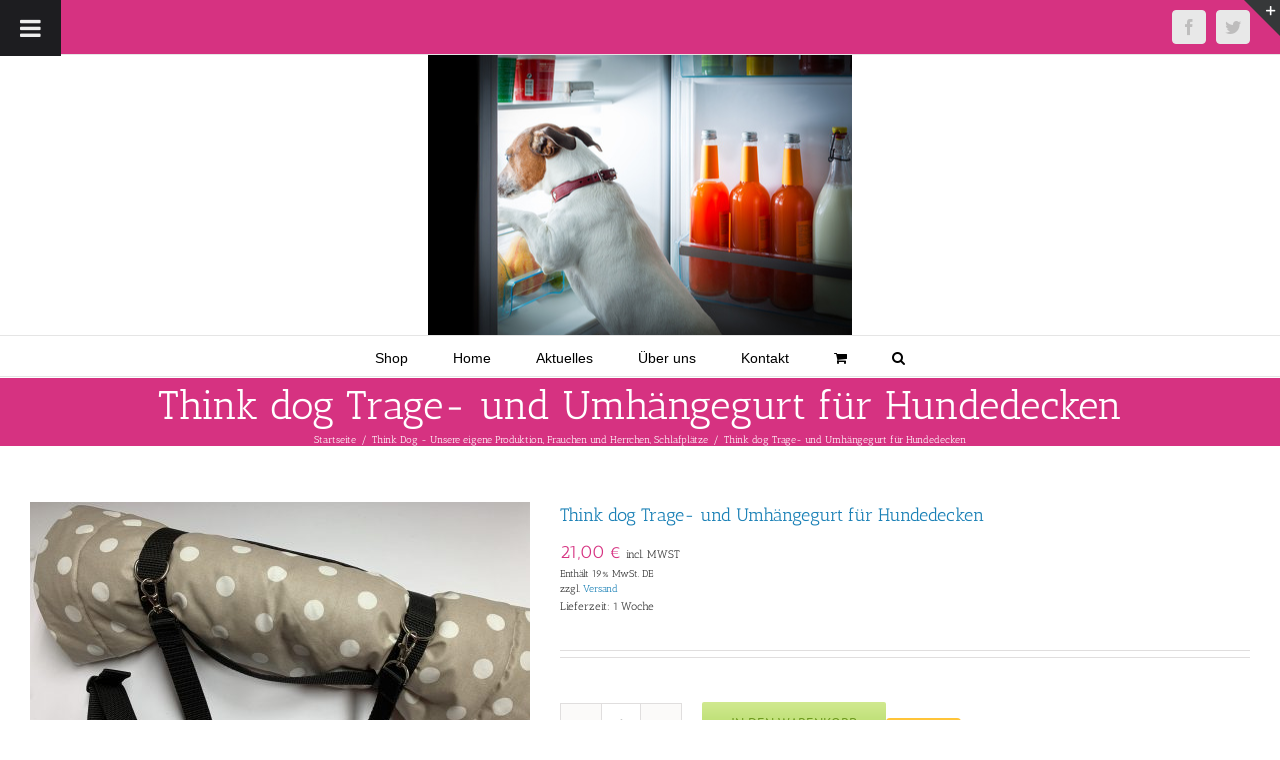

--- FILE ---
content_type: text/html; charset=UTF-8
request_url: https://hundeladen.eu/produkt/think-dog-trage-und-umhaengegurt-fuer-hundedecken/
body_size: 26550
content:
<!DOCTYPE html>
<html class="avada-html-layout-wide avada-html-header-position-top" lang="de" prefix="og: http://ogp.me/ns# fb: http://ogp.me/ns/fb#">
<head>
	<meta http-equiv="X-UA-Compatible" content="IE=edge" />
	<meta http-equiv="Content-Type" content="text/html; charset=utf-8"/>
	<meta name="viewport" content="width=device-width, initial-scale=1" />
	<title>Think dog Trage- und Umhängegurt für Hundedecken &#8211; Der etwas andere Hundeladen</title>
<meta name='robots' content='max-image-preview:large' />
<link rel="alternate" type="application/rss+xml" title="Der etwas andere Hundeladen &raquo; Feed" href="https://hundeladen.eu/feed/" />
<link rel="alternate" type="application/rss+xml" title="Der etwas andere Hundeladen &raquo; Kommentar-Feed" href="https://hundeladen.eu/comments/feed/" />
<link rel="alternate" type="text/calendar" title="Der etwas andere Hundeladen &raquo; iCal Feed" href="https://hundeladen.eu/events/?ical=1" />
		
					<!-- For iPhone -->
			<link rel="apple-touch-icon" href="https://hundeladen.eu/wp-content/uploads/2016/08/ha.png">
		
		
		
		
		<link rel="alternate" title="oEmbed (JSON)" type="application/json+oembed" href="https://hundeladen.eu/wp-json/oembed/1.0/embed?url=https%3A%2F%2Fhundeladen.eu%2Fprodukt%2Fthink-dog-trage-und-umhaengegurt-fuer-hundedecken%2F" />
<link rel="alternate" title="oEmbed (XML)" type="text/xml+oembed" href="https://hundeladen.eu/wp-json/oembed/1.0/embed?url=https%3A%2F%2Fhundeladen.eu%2Fprodukt%2Fthink-dog-trage-und-umhaengegurt-fuer-hundedecken%2F&#038;format=xml" />

		<meta property="og:title" content="Think dog Trage- und Umhängegurt für Hundedecken"/>
		<meta property="og:type" content="article"/>
		<meta property="og:url" content="https://hundeladen.eu/produkt/think-dog-trage-und-umhaengegurt-fuer-hundedecken/"/>
		<meta property="og:site_name" content="Der etwas andere Hundeladen"/>
		<meta property="og:description" content="Gurtband &quot;Geschirr&quot; um das Tragen und Umhängen von Hundedecken zu ermöglichen.

Das Gurtband hat eine Breite von 2,5 cm. Die Gurtbänder, die um die Hundedecke gelegt werden sind mit Klettverschlüssen.

Der Umhängegurt ist verstellbar.

Preis/Stk

Die Lieferung erfolgt ohne Decke"/>

									<meta property="og:image" content="https://hundeladen.eu/wp-content/uploads/2021/06/IMG_6256-scaled-e1624891378475.jpg"/>
							<style id='wp-img-auto-sizes-contain-inline-css' type='text/css'>
img:is([sizes=auto i],[sizes^="auto," i]){contain-intrinsic-size:3000px 1500px}
/*# sourceURL=wp-img-auto-sizes-contain-inline-css */
</style>
<style id='wp-emoji-styles-inline-css' type='text/css'>

	img.wp-smiley, img.emoji {
		display: inline !important;
		border: none !important;
		box-shadow: none !important;
		height: 1em !important;
		width: 1em !important;
		margin: 0 0.07em !important;
		vertical-align: -0.1em !important;
		background: none !important;
		padding: 0 !important;
	}
/*# sourceURL=wp-emoji-styles-inline-css */
</style>
<style id='classic-theme-styles-inline-css' type='text/css'>
/*! This file is auto-generated */
.wp-block-button__link{color:#fff;background-color:#32373c;border-radius:9999px;box-shadow:none;text-decoration:none;padding:calc(.667em + 2px) calc(1.333em + 2px);font-size:1.125em}.wp-block-file__button{background:#32373c;color:#fff;text-decoration:none}
/*# sourceURL=/wp-includes/css/classic-themes.min.css */
</style>
<style id='woocommerce-inline-inline-css' type='text/css'>
.woocommerce form .form-row .required { visibility: visible; }
/*# sourceURL=woocommerce-inline-inline-css */
</style>
<link rel='stylesheet' id='paypalplus-woocommerce-front-css' href='https://hundeladen.eu/wp-content/plugins/woo-paypalplus/public/css/front.min.css?ver=1591625903' type='text/css' media='screen' />
<link rel='stylesheet' id='gateway-css' href='https://hundeladen.eu/wp-content/plugins/woocommerce-paypal-payments/modules/ppcp-button/assets/css/gateway.css?ver=3.3.2' type='text/css' media='all' />
<link rel='stylesheet' id='fusion-dynamic-css-css' href='https://hundeladen.eu/wp-content/uploads/fusion-styles/8ac5eaf773608b5118fc154f14e44257.min.css?ver=3.3' type='text/css' media='all' />
<link rel='stylesheet' id='woocommerce-de_frontend_styles-css' href='https://hundeladen.eu/wp-content/plugins/woocommerce-german-market/css/frontend.min.css?ver=3.9.1.1' type='text/css' media='all' />
<link rel='stylesheet' id='shiftnav-css' href='https://hundeladen.eu/wp-content/plugins/shiftnav-responsive-mobile-menu/assets/css/shiftnav.min.css?ver=1.8.2' type='text/css' media='all' />
<link rel='stylesheet' id='shiftnav-font-awesome-css' href='https://hundeladen.eu/wp-content/plugins/shiftnav-responsive-mobile-menu/assets/css/fontawesome/css/font-awesome.min.css?ver=1.8.2' type='text/css' media='all' />
<link rel='stylesheet' id='shiftnav-light-css' href='https://hundeladen.eu/wp-content/plugins/shiftnav-responsive-mobile-menu/assets/css/skins/light.css?ver=1.8.2' type='text/css' media='all' />
<script type="text/javascript" src="https://hundeladen.eu/wp-includes/js/jquery/jquery.min.js?ver=3.7.1" id="jquery-core-js"></script>
<script type="text/javascript" src="https://hundeladen.eu/wp-includes/js/jquery/jquery-migrate.min.js?ver=3.4.1" id="jquery-migrate-js"></script>
<script type="text/javascript" src="https://hundeladen.eu/wp-content/plugins/woocommerce/assets/js/zoom/jquery.zoom.min.js?ver=1.7.21-wc.10.4.3" id="wc-zoom-js" defer="defer" data-wp-strategy="defer"></script>
<script type="text/javascript" src="https://hundeladen.eu/wp-content/plugins/woocommerce/assets/js/flexslider/jquery.flexslider.min.js?ver=2.7.2-wc.10.4.3" id="wc-flexslider-js" defer="defer" data-wp-strategy="defer"></script>
<script type="text/javascript" id="wc-single-product-js-extra">
/* <![CDATA[ */
var wc_single_product_params = {"i18n_required_rating_text":"Bitte w\u00e4hle eine Bewertung","i18n_rating_options":["1 von 5\u00a0Sternen","2 von 5\u00a0Sternen","3 von 5\u00a0Sternen","4 von 5\u00a0Sternen","5 von 5\u00a0Sternen"],"i18n_product_gallery_trigger_text":"Bildergalerie im Vollbildmodus anzeigen","review_rating_required":"yes","flexslider":{"rtl":false,"animation":"slide","smoothHeight":true,"directionNav":true,"controlNav":"thumbnails","slideshow":false,"animationSpeed":500,"animationLoop":true,"allowOneSlide":false},"zoom_enabled":"1","zoom_options":[],"photoswipe_enabled":"","photoswipe_options":{"shareEl":false,"closeOnScroll":false,"history":false,"hideAnimationDuration":0,"showAnimationDuration":0},"flexslider_enabled":"1"};
//# sourceURL=wc-single-product-js-extra
/* ]]> */
</script>
<script type="text/javascript" src="https://hundeladen.eu/wp-content/plugins/woocommerce/assets/js/frontend/single-product.min.js?ver=10.4.3" id="wc-single-product-js" defer="defer" data-wp-strategy="defer"></script>
<script type="text/javascript" src="https://hundeladen.eu/wp-content/plugins/woocommerce/assets/js/jquery-blockui/jquery.blockUI.min.js?ver=2.7.0-wc.10.4.3" id="wc-jquery-blockui-js" defer="defer" data-wp-strategy="defer"></script>
<script type="text/javascript" src="https://hundeladen.eu/wp-content/plugins/woocommerce/assets/js/js-cookie/js.cookie.min.js?ver=2.1.4-wc.10.4.3" id="wc-js-cookie-js" defer="defer" data-wp-strategy="defer"></script>
<script type="text/javascript" id="woocommerce-js-extra">
/* <![CDATA[ */
var woocommerce_params = {"ajax_url":"/wp-admin/admin-ajax.php","wc_ajax_url":"/?wc-ajax=%%endpoint%%","i18n_password_show":"Passwort anzeigen","i18n_password_hide":"Passwort ausblenden"};
//# sourceURL=woocommerce-js-extra
/* ]]> */
</script>
<script type="text/javascript" src="https://hundeladen.eu/wp-content/plugins/woocommerce/assets/js/frontend/woocommerce.min.js?ver=10.4.3" id="woocommerce-js" defer="defer" data-wp-strategy="defer"></script>
<script type="text/javascript" src="https://cdn.jsdelivr.net/npm/bluebird@3.5.3/js/browser/bluebird.js?ver=6.9" id="bluebird-js"></script>
<script type="text/javascript" id="woocommerce_de_frontend-js-extra">
/* <![CDATA[ */
var sepa_ajax_object = {"ajax_url":"https://hundeladen.eu/wp-admin/admin-ajax.php","nonce":"3adf4bb1d7"};
var woocommerce_remove_updated_totals = "0";
var woocommerce_payment_update = "1";
var german_market_price_variable_products = "gm_default";
var german_market_jquery_no_conflict = "yes";
//# sourceURL=woocommerce_de_frontend-js-extra
/* ]]> */
</script>
<script type="text/javascript" src="https://hundeladen.eu/wp-content/plugins/woocommerce-german-market/js/WooCommerce-German-Market-Frontend.min.js?ver=3.9.1.1" id="woocommerce_de_frontend-js"></script>
<link rel="https://api.w.org/" href="https://hundeladen.eu/wp-json/" /><link rel="alternate" title="JSON" type="application/json" href="https://hundeladen.eu/wp-json/wp/v2/product/11475" /><link rel="EditURI" type="application/rsd+xml" title="RSD" href="https://hundeladen.eu/xmlrpc.php?rsd" />
<meta name="generator" content="WordPress 6.9" />
<meta name="generator" content="WooCommerce 10.4.3" />
<link rel="canonical" href="https://hundeladen.eu/produkt/think-dog-trage-und-umhaengegurt-fuer-hundedecken/" />
<link rel='shortlink' href='https://hundeladen.eu/?p=11475' />

		<!-- ShiftNav CSS
	================================================================ -->
		<style type="text/css" id="shiftnav-dynamic-css">
			
/* Status: Loaded from Transient */
		</style>
		<!-- end ShiftNav CSS -->

	<meta name="tec-api-version" content="v1"><meta name="tec-api-origin" content="https://hundeladen.eu"><link rel="alternate" href="https://hundeladen.eu/wp-json/tribe/events/v1/" /><style type="text/css" id="css-fb-visibility">@media screen and (max-width: 640px){body:not(.fusion-builder-ui-wireframe) .fusion-no-small-visibility{display:none !important;}body:not(.fusion-builder-ui-wireframe) .sm-text-align-center{text-align:center !important;}body:not(.fusion-builder-ui-wireframe) .sm-text-align-left{text-align:left !important;}body:not(.fusion-builder-ui-wireframe) .sm-text-align-right{text-align:right !important;}body:not(.fusion-builder-ui-wireframe) .sm-mx-auto{margin-left:auto !important;margin-right:auto !important;}body:not(.fusion-builder-ui-wireframe) .sm-ml-auto{margin-left:auto !important;}body:not(.fusion-builder-ui-wireframe) .sm-mr-auto{margin-right:auto !important;}body:not(.fusion-builder-ui-wireframe) .fusion-absolute-position-small{position:absolute;top:auto;width:100%;}}@media screen and (min-width: 641px) and (max-width: 1024px){body:not(.fusion-builder-ui-wireframe) .fusion-no-medium-visibility{display:none !important;}body:not(.fusion-builder-ui-wireframe) .md-text-align-center{text-align:center !important;}body:not(.fusion-builder-ui-wireframe) .md-text-align-left{text-align:left !important;}body:not(.fusion-builder-ui-wireframe) .md-text-align-right{text-align:right !important;}body:not(.fusion-builder-ui-wireframe) .md-mx-auto{margin-left:auto !important;margin-right:auto !important;}body:not(.fusion-builder-ui-wireframe) .md-ml-auto{margin-left:auto !important;}body:not(.fusion-builder-ui-wireframe) .md-mr-auto{margin-right:auto !important;}body:not(.fusion-builder-ui-wireframe) .fusion-absolute-position-medium{position:absolute;top:auto;width:100%;}}@media screen and (min-width: 1025px){body:not(.fusion-builder-ui-wireframe) .fusion-no-large-visibility{display:none !important;}body:not(.fusion-builder-ui-wireframe) .lg-text-align-center{text-align:center !important;}body:not(.fusion-builder-ui-wireframe) .lg-text-align-left{text-align:left !important;}body:not(.fusion-builder-ui-wireframe) .lg-text-align-right{text-align:right !important;}body:not(.fusion-builder-ui-wireframe) .lg-mx-auto{margin-left:auto !important;margin-right:auto !important;}body:not(.fusion-builder-ui-wireframe) .lg-ml-auto{margin-left:auto !important;}body:not(.fusion-builder-ui-wireframe) .lg-mr-auto{margin-right:auto !important;}body:not(.fusion-builder-ui-wireframe) .fusion-absolute-position-large{position:absolute;top:auto;width:100%;}}</style>	<noscript><style>.woocommerce-product-gallery{ opacity: 1 !important; }</style></noscript>
			<script type="text/javascript">
			var doc = document.documentElement;
			doc.setAttribute( 'data-useragent', navigator.userAgent );
		</script>
		
	<!-- Matomo -->
<script type="text/javascript">
  var _paq = _paq || [];
  /* tracker methods like "setCustomDimension" should be called before "trackPageView" */
  _paq.push(['trackPageView']);
  _paq.push(['enableLinkTracking']);
  (function() {
    var u="//hundeladen.eu/piwik/";
    _paq.push(['setTrackerUrl', u+'piwik.php']);
    _paq.push(['setSiteId', '3']);
    var d=document, g=d.createElement('script'), s=d.getElementsByTagName('script')[0];
    g.type='text/javascript'; g.async=true; g.defer=true; g.src=u+'piwik.js'; s.parentNode.insertBefore(g,s);
  })();
</script>
<!-- End Matomo Code --><link rel='stylesheet' id='wc-blocks-style-css' href='https://hundeladen.eu/wp-content/plugins/woocommerce/assets/client/blocks/wc-blocks.css?ver=wc-10.4.3' type='text/css' media='all' />
<style id='global-styles-inline-css' type='text/css'>
:root{--wp--preset--aspect-ratio--square: 1;--wp--preset--aspect-ratio--4-3: 4/3;--wp--preset--aspect-ratio--3-4: 3/4;--wp--preset--aspect-ratio--3-2: 3/2;--wp--preset--aspect-ratio--2-3: 2/3;--wp--preset--aspect-ratio--16-9: 16/9;--wp--preset--aspect-ratio--9-16: 9/16;--wp--preset--color--black: #000000;--wp--preset--color--cyan-bluish-gray: #abb8c3;--wp--preset--color--white: #ffffff;--wp--preset--color--pale-pink: #f78da7;--wp--preset--color--vivid-red: #cf2e2e;--wp--preset--color--luminous-vivid-orange: #ff6900;--wp--preset--color--luminous-vivid-amber: #fcb900;--wp--preset--color--light-green-cyan: #7bdcb5;--wp--preset--color--vivid-green-cyan: #00d084;--wp--preset--color--pale-cyan-blue: #8ed1fc;--wp--preset--color--vivid-cyan-blue: #0693e3;--wp--preset--color--vivid-purple: #9b51e0;--wp--preset--gradient--vivid-cyan-blue-to-vivid-purple: linear-gradient(135deg,rgb(6,147,227) 0%,rgb(155,81,224) 100%);--wp--preset--gradient--light-green-cyan-to-vivid-green-cyan: linear-gradient(135deg,rgb(122,220,180) 0%,rgb(0,208,130) 100%);--wp--preset--gradient--luminous-vivid-amber-to-luminous-vivid-orange: linear-gradient(135deg,rgb(252,185,0) 0%,rgb(255,105,0) 100%);--wp--preset--gradient--luminous-vivid-orange-to-vivid-red: linear-gradient(135deg,rgb(255,105,0) 0%,rgb(207,46,46) 100%);--wp--preset--gradient--very-light-gray-to-cyan-bluish-gray: linear-gradient(135deg,rgb(238,238,238) 0%,rgb(169,184,195) 100%);--wp--preset--gradient--cool-to-warm-spectrum: linear-gradient(135deg,rgb(74,234,220) 0%,rgb(151,120,209) 20%,rgb(207,42,186) 40%,rgb(238,44,130) 60%,rgb(251,105,98) 80%,rgb(254,248,76) 100%);--wp--preset--gradient--blush-light-purple: linear-gradient(135deg,rgb(255,206,236) 0%,rgb(152,150,240) 100%);--wp--preset--gradient--blush-bordeaux: linear-gradient(135deg,rgb(254,205,165) 0%,rgb(254,45,45) 50%,rgb(107,0,62) 100%);--wp--preset--gradient--luminous-dusk: linear-gradient(135deg,rgb(255,203,112) 0%,rgb(199,81,192) 50%,rgb(65,88,208) 100%);--wp--preset--gradient--pale-ocean: linear-gradient(135deg,rgb(255,245,203) 0%,rgb(182,227,212) 50%,rgb(51,167,181) 100%);--wp--preset--gradient--electric-grass: linear-gradient(135deg,rgb(202,248,128) 0%,rgb(113,206,126) 100%);--wp--preset--gradient--midnight: linear-gradient(135deg,rgb(2,3,129) 0%,rgb(40,116,252) 100%);--wp--preset--font-size--small: 9.75px;--wp--preset--font-size--medium: 20px;--wp--preset--font-size--large: 19.5px;--wp--preset--font-size--x-large: 42px;--wp--preset--font-size--normal: 13px;--wp--preset--font-size--xlarge: 26px;--wp--preset--font-size--huge: 39px;--wp--preset--spacing--20: 0.44rem;--wp--preset--spacing--30: 0.67rem;--wp--preset--spacing--40: 1rem;--wp--preset--spacing--50: 1.5rem;--wp--preset--spacing--60: 2.25rem;--wp--preset--spacing--70: 3.38rem;--wp--preset--spacing--80: 5.06rem;--wp--preset--shadow--natural: 6px 6px 9px rgba(0, 0, 0, 0.2);--wp--preset--shadow--deep: 12px 12px 50px rgba(0, 0, 0, 0.4);--wp--preset--shadow--sharp: 6px 6px 0px rgba(0, 0, 0, 0.2);--wp--preset--shadow--outlined: 6px 6px 0px -3px rgb(255, 255, 255), 6px 6px rgb(0, 0, 0);--wp--preset--shadow--crisp: 6px 6px 0px rgb(0, 0, 0);}:where(.is-layout-flex){gap: 0.5em;}:where(.is-layout-grid){gap: 0.5em;}body .is-layout-flex{display: flex;}.is-layout-flex{flex-wrap: wrap;align-items: center;}.is-layout-flex > :is(*, div){margin: 0;}body .is-layout-grid{display: grid;}.is-layout-grid > :is(*, div){margin: 0;}:where(.wp-block-columns.is-layout-flex){gap: 2em;}:where(.wp-block-columns.is-layout-grid){gap: 2em;}:where(.wp-block-post-template.is-layout-flex){gap: 1.25em;}:where(.wp-block-post-template.is-layout-grid){gap: 1.25em;}.has-black-color{color: var(--wp--preset--color--black) !important;}.has-cyan-bluish-gray-color{color: var(--wp--preset--color--cyan-bluish-gray) !important;}.has-white-color{color: var(--wp--preset--color--white) !important;}.has-pale-pink-color{color: var(--wp--preset--color--pale-pink) !important;}.has-vivid-red-color{color: var(--wp--preset--color--vivid-red) !important;}.has-luminous-vivid-orange-color{color: var(--wp--preset--color--luminous-vivid-orange) !important;}.has-luminous-vivid-amber-color{color: var(--wp--preset--color--luminous-vivid-amber) !important;}.has-light-green-cyan-color{color: var(--wp--preset--color--light-green-cyan) !important;}.has-vivid-green-cyan-color{color: var(--wp--preset--color--vivid-green-cyan) !important;}.has-pale-cyan-blue-color{color: var(--wp--preset--color--pale-cyan-blue) !important;}.has-vivid-cyan-blue-color{color: var(--wp--preset--color--vivid-cyan-blue) !important;}.has-vivid-purple-color{color: var(--wp--preset--color--vivid-purple) !important;}.has-black-background-color{background-color: var(--wp--preset--color--black) !important;}.has-cyan-bluish-gray-background-color{background-color: var(--wp--preset--color--cyan-bluish-gray) !important;}.has-white-background-color{background-color: var(--wp--preset--color--white) !important;}.has-pale-pink-background-color{background-color: var(--wp--preset--color--pale-pink) !important;}.has-vivid-red-background-color{background-color: var(--wp--preset--color--vivid-red) !important;}.has-luminous-vivid-orange-background-color{background-color: var(--wp--preset--color--luminous-vivid-orange) !important;}.has-luminous-vivid-amber-background-color{background-color: var(--wp--preset--color--luminous-vivid-amber) !important;}.has-light-green-cyan-background-color{background-color: var(--wp--preset--color--light-green-cyan) !important;}.has-vivid-green-cyan-background-color{background-color: var(--wp--preset--color--vivid-green-cyan) !important;}.has-pale-cyan-blue-background-color{background-color: var(--wp--preset--color--pale-cyan-blue) !important;}.has-vivid-cyan-blue-background-color{background-color: var(--wp--preset--color--vivid-cyan-blue) !important;}.has-vivid-purple-background-color{background-color: var(--wp--preset--color--vivid-purple) !important;}.has-black-border-color{border-color: var(--wp--preset--color--black) !important;}.has-cyan-bluish-gray-border-color{border-color: var(--wp--preset--color--cyan-bluish-gray) !important;}.has-white-border-color{border-color: var(--wp--preset--color--white) !important;}.has-pale-pink-border-color{border-color: var(--wp--preset--color--pale-pink) !important;}.has-vivid-red-border-color{border-color: var(--wp--preset--color--vivid-red) !important;}.has-luminous-vivid-orange-border-color{border-color: var(--wp--preset--color--luminous-vivid-orange) !important;}.has-luminous-vivid-amber-border-color{border-color: var(--wp--preset--color--luminous-vivid-amber) !important;}.has-light-green-cyan-border-color{border-color: var(--wp--preset--color--light-green-cyan) !important;}.has-vivid-green-cyan-border-color{border-color: var(--wp--preset--color--vivid-green-cyan) !important;}.has-pale-cyan-blue-border-color{border-color: var(--wp--preset--color--pale-cyan-blue) !important;}.has-vivid-cyan-blue-border-color{border-color: var(--wp--preset--color--vivid-cyan-blue) !important;}.has-vivid-purple-border-color{border-color: var(--wp--preset--color--vivid-purple) !important;}.has-vivid-cyan-blue-to-vivid-purple-gradient-background{background: var(--wp--preset--gradient--vivid-cyan-blue-to-vivid-purple) !important;}.has-light-green-cyan-to-vivid-green-cyan-gradient-background{background: var(--wp--preset--gradient--light-green-cyan-to-vivid-green-cyan) !important;}.has-luminous-vivid-amber-to-luminous-vivid-orange-gradient-background{background: var(--wp--preset--gradient--luminous-vivid-amber-to-luminous-vivid-orange) !important;}.has-luminous-vivid-orange-to-vivid-red-gradient-background{background: var(--wp--preset--gradient--luminous-vivid-orange-to-vivid-red) !important;}.has-very-light-gray-to-cyan-bluish-gray-gradient-background{background: var(--wp--preset--gradient--very-light-gray-to-cyan-bluish-gray) !important;}.has-cool-to-warm-spectrum-gradient-background{background: var(--wp--preset--gradient--cool-to-warm-spectrum) !important;}.has-blush-light-purple-gradient-background{background: var(--wp--preset--gradient--blush-light-purple) !important;}.has-blush-bordeaux-gradient-background{background: var(--wp--preset--gradient--blush-bordeaux) !important;}.has-luminous-dusk-gradient-background{background: var(--wp--preset--gradient--luminous-dusk) !important;}.has-pale-ocean-gradient-background{background: var(--wp--preset--gradient--pale-ocean) !important;}.has-electric-grass-gradient-background{background: var(--wp--preset--gradient--electric-grass) !important;}.has-midnight-gradient-background{background: var(--wp--preset--gradient--midnight) !important;}.has-small-font-size{font-size: var(--wp--preset--font-size--small) !important;}.has-medium-font-size{font-size: var(--wp--preset--font-size--medium) !important;}.has-large-font-size{font-size: var(--wp--preset--font-size--large) !important;}.has-x-large-font-size{font-size: var(--wp--preset--font-size--x-large) !important;}
/*# sourceURL=global-styles-inline-css */
</style>
<link rel='stylesheet' id='wp-block-library-css' href='https://hundeladen.eu/wp-includes/css/dist/block-library/style.min.css?ver=6.9' type='text/css' media='all' />
<style id='wp-block-library-inline-css' type='text/css'>
/*wp_block_styles_on_demand_placeholder:696ad9abc25b5*/
/*# sourceURL=wp-block-library-inline-css */
</style>
<style id='wp-block-library-theme-inline-css' type='text/css'>
.wp-block-audio :where(figcaption){color:#555;font-size:13px;text-align:center}.is-dark-theme .wp-block-audio :where(figcaption){color:#ffffffa6}.wp-block-audio{margin:0 0 1em}.wp-block-code{border:1px solid #ccc;border-radius:4px;font-family:Menlo,Consolas,monaco,monospace;padding:.8em 1em}.wp-block-embed :where(figcaption){color:#555;font-size:13px;text-align:center}.is-dark-theme .wp-block-embed :where(figcaption){color:#ffffffa6}.wp-block-embed{margin:0 0 1em}.blocks-gallery-caption{color:#555;font-size:13px;text-align:center}.is-dark-theme .blocks-gallery-caption{color:#ffffffa6}:root :where(.wp-block-image figcaption){color:#555;font-size:13px;text-align:center}.is-dark-theme :root :where(.wp-block-image figcaption){color:#ffffffa6}.wp-block-image{margin:0 0 1em}.wp-block-pullquote{border-bottom:4px solid;border-top:4px solid;color:currentColor;margin-bottom:1.75em}.wp-block-pullquote :where(cite),.wp-block-pullquote :where(footer),.wp-block-pullquote__citation{color:currentColor;font-size:.8125em;font-style:normal;text-transform:uppercase}.wp-block-quote{border-left:.25em solid;margin:0 0 1.75em;padding-left:1em}.wp-block-quote cite,.wp-block-quote footer{color:currentColor;font-size:.8125em;font-style:normal;position:relative}.wp-block-quote:where(.has-text-align-right){border-left:none;border-right:.25em solid;padding-left:0;padding-right:1em}.wp-block-quote:where(.has-text-align-center){border:none;padding-left:0}.wp-block-quote.is-large,.wp-block-quote.is-style-large,.wp-block-quote:where(.is-style-plain){border:none}.wp-block-search .wp-block-search__label{font-weight:700}.wp-block-search__button{border:1px solid #ccc;padding:.375em .625em}:where(.wp-block-group.has-background){padding:1.25em 2.375em}.wp-block-separator.has-css-opacity{opacity:.4}.wp-block-separator{border:none;border-bottom:2px solid;margin-left:auto;margin-right:auto}.wp-block-separator.has-alpha-channel-opacity{opacity:1}.wp-block-separator:not(.is-style-wide):not(.is-style-dots){width:100px}.wp-block-separator.has-background:not(.is-style-dots){border-bottom:none;height:1px}.wp-block-separator.has-background:not(.is-style-wide):not(.is-style-dots){height:2px}.wp-block-table{margin:0 0 1em}.wp-block-table td,.wp-block-table th{word-break:normal}.wp-block-table :where(figcaption){color:#555;font-size:13px;text-align:center}.is-dark-theme .wp-block-table :where(figcaption){color:#ffffffa6}.wp-block-video :where(figcaption){color:#555;font-size:13px;text-align:center}.is-dark-theme .wp-block-video :where(figcaption){color:#ffffffa6}.wp-block-video{margin:0 0 1em}:root :where(.wp-block-template-part.has-background){margin-bottom:0;margin-top:0;padding:1.25em 2.375em}
/*# sourceURL=/wp-includes/css/dist/block-library/theme.min.css */
</style>
</head>

<body class="wp-singular product-template-default single single-product postid-11475 wp-theme-Avada theme-Avada woocommerce woocommerce-page woocommerce-no-js tribe-no-js fusion-image-hovers fusion-pagination-sizing fusion-button_size-large fusion-button_type-flat fusion-button_span-no avada-image-rollover-circle-yes avada-image-rollover-yes avada-image-rollover-direction-left fusion-has-button-gradient fusion-body ltr fusion-sticky-header no-tablet-sticky-header no-mobile-sticky-header no-mobile-slidingbar no-mobile-totop avada-has-rev-slider-styles fusion-disable-outline fusion-sub-menu-fade mobile-logo-pos-left layout-wide-mode avada-has-boxed-modal-shadow-none layout-scroll-offset-full avada-has-zero-margin-offset-top fusion-top-header menu-text-align-center fusion-woo-product-design-classic fusion-woo-shop-page-columns-4 fusion-woo-related-columns-4 fusion-woo-archive-page-columns-3 avada-has-woo-gallery-disabled woo-sale-badge-circle woo-outofstock-badge-top_bar mobile-menu-design-modern fusion-show-pagination-text fusion-header-layout-v5 avada-responsive avada-footer-fx-none avada-menu-highlight-style-bar fusion-search-form-classic fusion-main-menu-search-overlay fusion-avatar-square avada-sticky-shrinkage avada-dropdown-styles avada-blog-layout-large avada-blog-archive-layout-large avada-ec-not-100-width avada-ec-meta-layout-sidebar avada-header-shadow-no avada-menu-icon-position-left avada-has-megamenu-shadow avada-has-mainmenu-dropdown-divider avada-has-pagetitle-100-width avada-has-main-nav-search-icon avada-has-titlebar-bar_and_content avada-has-slidingbar-widgets avada-has-slidingbar-position-top avada-slidingbar-toggle-style-triangle avada-has-header-bg-image avada-header-bg-no-repeat avada-has-pagination-padding avada-flyout-menu-direction-fade avada-ec-views-v2" >
	
	<!-- ShiftNav Main Toggle -->
	<div id="shiftnav-toggle-main" class="shiftnav-toggle-main-align-center shiftnav-toggle-style-burger_only shiftnav-togglebar-gap-auto shiftnav-toggle-edge-left shiftnav-toggle-icon-x"  		><button id="shiftnav-toggle-main-button" class="shiftnav-toggle shiftnav-toggle-shiftnav-main shiftnav-toggle-burger" tabindex="0" 	data-shiftnav-target="shiftnav-main"	aria-label="Toggle Menu"><i class="fa fa-bars"></i></button></div>
	<!-- /#shiftnav-toggle-main -->

		<a class="skip-link screen-reader-text" href="#content">Zum Inhalt springen</a>

	<div id="boxed-wrapper">
		<div class="fusion-sides-frame"></div>
		<div id="wrapper" class="fusion-wrapper">
			<div id="home" style="position:relative;top:-1px;"></div>
			
				
			<header class="fusion-header-wrapper">
				<div class="fusion-header-v5 fusion-logo-alignment fusion-logo-left fusion-sticky-menu- fusion-sticky-logo- fusion-mobile-logo- fusion-sticky-menu-only fusion-header-menu-align-center fusion-mobile-menu-design-modern">
					
<div class="fusion-secondary-header">
	<div class="fusion-row">
					<div class="fusion-alignleft">
				<nav class="fusion-secondary-menu" role="navigation" aria-label="Sekundäres Menü"></nav>			</div>
							<div class="fusion-alignright">
				<div class="fusion-social-links-header"><div class="fusion-social-networks boxed-icons"><div class="fusion-social-networks-wrapper"><a  class="fusion-social-network-icon fusion-tooltip fusion-facebook fusion-icon-facebook" style data-placement="bottom" data-title="Facebook" data-toggle="tooltip" title="Facebook" href="https://www.facebook.com/deretwasanderehundeladen/" target="_blank" rel="noopener noreferrer"><span class="screen-reader-text">Facebook</span></a><a  class="fusion-social-network-icon fusion-tooltip fusion-twitter fusion-icon-twitter" style data-placement="bottom" data-title="Twitter" data-toggle="tooltip" title="Twitter" href="https://twitter.com/BethgeElisabeth" target="_blank" rel="noopener noreferrer"><span class="screen-reader-text">Twitter</span></a></div></div></div>			</div>
			</div>
</div>
<div class="fusion-header-sticky-height"></div>
<div class="fusion-sticky-header-wrapper"> <!-- start fusion sticky header wrapper -->
	<div class="fusion-header">
		<div class="fusion-row">
							<div class="fusion-logo" data-margin-top="0px" data-margin-bottom="0px" data-margin-left="0px" data-margin-right="0px">
		</div>
								<div class="fusion-mobile-menu-icons">
							<a href="#" class="fusion-icon fusion-icon-bars" aria-label="Toggle mobile menu" aria-expanded="false"></a>
		
		
		
					<a href="https://hundeladen.eu/warenkorb/" class="fusion-icon fusion-icon-shopping-cart"  aria-label="Toggle mobile cart"></a>
			</div>
			
					</div>
	</div>
	<div class="fusion-secondary-main-menu">
		<div class="fusion-row">
			<nav class="fusion-main-menu" aria-label="Hauptmenü"><div class="fusion-overlay-search">		<form role="search" class="searchform fusion-search-form  fusion-search-form-classic" method="get" action="https://hundeladen.eu/">
			<div class="fusion-search-form-content">

				
				<div class="fusion-search-field search-field">
					<label><span class="screen-reader-text">Suche nach:</span>
													<input type="search" value="" name="s" class="s" placeholder="Suchen..." required aria-required="true" aria-label="Suchen..."/>
											</label>
				</div>
				<div class="fusion-search-button search-button">
					<input type="submit" class="fusion-search-submit searchsubmit" aria-label="Suche" value="&#xf002;" />
									</div>

				
			</div>


			
		</form>
		<div class="fusion-search-spacer"></div><a href="#" role="button" aria-label="Schließe die Suche" class="fusion-close-search"></a></div><ul id="menu-main" class="fusion-menu"><li  id="menu-item-7022"  class="menu-item menu-item-type-custom menu-item-object-custom menu-item-has-children menu-item-7022 fusion-dropdown-menu"  data-item-id="7022"><a  href="#" class="fusion-bar-highlight"><span class="menu-text">Shop</span></a><ul class="sub-menu"><li  id="menu-item-7010"  class="menu-item menu-item-type-post_type menu-item-object-page current_page_parent menu-item-7010 fusion-dropdown-submenu" ><a  href="https://hundeladen.eu/shop/" class="fusion-bar-highlight"><span>Shop</span></a></li><li  id="menu-item-7014"  class="menu-item menu-item-type-custom menu-item-object-custom menu-item-7014 fusion-dropdown-submenu" ><a  href="http://hundeladen.eu/mein-konto/lost-password/" class="fusion-bar-highlight"><span>Passwort vergessen</span></a></li><li  id="menu-item-7013"  class="menu-item menu-item-type-post_type menu-item-object-page menu-item-7013 fusion-dropdown-submenu" ><a  href="https://hundeladen.eu/warenkorb/" class="fusion-bar-highlight"><span>Warenkorb</span></a></li></ul></li><li  id="menu-item-7004"  class="menu-item menu-item-type-post_type menu-item-object-page menu-item-home menu-item-7004"  data-item-id="7004"><a  href="https://hundeladen.eu/" class="fusion-bar-highlight"><span class="menu-text">Home</span></a></li><li  id="menu-item-7019"  class="menu-item menu-item-type-custom menu-item-object-custom menu-item-has-children menu-item-7019 fusion-dropdown-menu"  data-item-id="7019"><a  href="#" class="fusion-bar-highlight"><span class="menu-text">Aktuelles</span></a><ul class="sub-menu"><li  id="menu-item-7007"  class="menu-item menu-item-type-post_type menu-item-object-page menu-item-7007 fusion-dropdown-submenu" ><a  href="https://hundeladen.eu/news/" class="fusion-bar-highlight"><span>Termine</span></a></li><li  id="menu-item-7008"  class="menu-item menu-item-type-post_type menu-item-object-page menu-item-7008 fusion-dropdown-submenu" ><a  href="https://hundeladen.eu/notfall-dokument/" class="fusion-bar-highlight"><span>Notfall Dokument</span></a></li></ul></li><li  id="menu-item-7018"  class="menu-item menu-item-type-custom menu-item-object-custom menu-item-has-children menu-item-7018 fusion-dropdown-menu"  data-item-id="7018"><a  href="#" class="fusion-bar-highlight"><span class="menu-text">Über uns</span></a><ul class="sub-menu"><li  id="menu-item-7011"  class="menu-item menu-item-type-post_type menu-item-object-page menu-item-7011 fusion-dropdown-submenu" ><a  href="https://hundeladen.eu/unser-laden/" class="fusion-bar-highlight"><span>Unser Laden</span></a></li><li  id="menu-item-7012"  class="menu-item menu-item-type-post_type menu-item-object-page menu-item-7012 fusion-dropdown-submenu" ><a  href="https://hundeladen.eu/unser-team/" class="fusion-bar-highlight"><span>Unser Team</span></a></li><li  id="menu-item-7009"  class="menu-item menu-item-type-post_type menu-item-object-page menu-item-7009 fusion-dropdown-submenu" ><a  href="https://hundeladen.eu/produkte/" class="fusion-bar-highlight"><span>Produkte</span></a></li><li  id="menu-item-7006"  class="menu-item menu-item-type-post_type menu-item-object-page menu-item-7006 fusion-dropdown-submenu" ><a  href="https://hundeladen.eu/links/" class="fusion-bar-highlight"><span>Links</span></a></li></ul></li><li  id="menu-item-7020"  class="menu-item menu-item-type-custom menu-item-object-custom menu-item-has-children menu-item-7020 fusion-dropdown-menu"  data-item-id="7020"><a  href="mailto:bethge@hundeladen.eu" class="fusion-bar-highlight"><span class="menu-text">Kontakt</span></a><ul class="sub-menu"><li  id="menu-item-7021"  class="menu-item menu-item-type-post_type menu-item-object-page menu-item-7021 fusion-dropdown-submenu" ><a  href="https://hundeladen.eu/impressum/" class="fusion-bar-highlight"><span>Impressum</span></a></li></ul></li><li class="fusion-custom-menu-item fusion-menu-cart fusion-main-menu-cart"><a class="fusion-main-menu-icon fusion-bar-highlight" href="https://hundeladen.eu/warenkorb/"><span class="menu-text" aria-label="Warenkorb ansehen"></span></a></li><li class="fusion-custom-menu-item fusion-main-menu-search fusion-search-overlay"><a class="fusion-main-menu-icon fusion-bar-highlight" href="#" aria-label="Suche" data-title="Suche" title="Suche" role="button" aria-expanded="false"></a></li></ul></nav><div class="fusion-mobile-navigation"><ul id="menu-mobile-menue" class="fusion-mobile-menu"><li  id="menu-item-6947"  class="menu-item menu-item-type-post_type menu-item-object-page menu-item-has-children current_page_parent menu-item-6947 fusion-dropdown-menu"  data-item-id="6947"><a  href="https://hundeladen.eu/shop/" class="fusion-bar-highlight"><span class="menu-text">Shop</span></a><ul class="sub-menu"><li  id="menu-item-6952"  class="menu-item menu-item-type-post_type menu-item-object-page menu-item-6952 fusion-dropdown-submenu" ><a  href="https://hundeladen.eu/warenkorb/" class="fusion-bar-highlight"><span>Warenkorb</span></a></li></ul></li><li  id="menu-item-6956"  class="menu-item menu-item-type-post_type menu-item-object-page menu-item-home menu-item-6956"  data-item-id="6956"><a  href="https://hundeladen.eu/" class="fusion-bar-highlight"><span class="menu-text">Home</span></a></li><li  id="menu-item-6949"  class="menu-item menu-item-type-post_type menu-item-object-page menu-item-6949"  data-item-id="6949"><a  href="https://hundeladen.eu/unser-team/" class="fusion-bar-highlight"><span class="menu-text">Unser Team</span></a></li><li  id="menu-item-6948"  class="menu-item menu-item-type-post_type menu-item-object-page menu-item-6948"  data-item-id="6948"><a  href="https://hundeladen.eu/unser-laden/" class="fusion-bar-highlight"><span class="menu-text">Unser Laden</span></a></li><li  id="menu-item-6946"  class="menu-item menu-item-type-post_type menu-item-object-page menu-item-6946"  data-item-id="6946"><a  href="https://hundeladen.eu/produkte/" class="fusion-bar-highlight"><span class="menu-text">Produkte</span></a></li><li  id="menu-item-6944"  class="menu-item menu-item-type-post_type menu-item-object-page menu-item-6944"  data-item-id="6944"><a  href="https://hundeladen.eu/links/" class="fusion-bar-highlight"><span class="menu-text">Links</span></a></li><li  id="menu-item-6962"  class="menu-item menu-item-type-post_type menu-item-object-page menu-item-6962"  data-item-id="6962"><a  href="https://hundeladen.eu/news/" class="fusion-bar-highlight"><span class="menu-text">Termine</span></a></li><li  id="menu-item-6945"  class="menu-item menu-item-type-post_type menu-item-object-page menu-item-6945"  data-item-id="6945"><a  href="https://hundeladen.eu/notfall-dokument/" class="fusion-bar-highlight"><span class="menu-text">Notfall Dokument</span></a></li><li  id="menu-item-6941"  class="menu-item menu-item-type-post_type menu-item-object-page menu-item-6941"  data-item-id="6941"><a  href="https://hundeladen.eu/impressum/" class="fusion-bar-highlight"><span class="menu-text">Impressum</span></a></li></ul></div>
<nav class="fusion-mobile-nav-holder fusion-mobile-menu-text-align-left" aria-label="Main Menu Mobile"></nav>

					</div>
	</div>
</div> <!-- end fusion sticky header wrapper -->
				</div>
				<div class="fusion-clearfix"></div>
			</header>
							
				
		<div id="sliders-container">
					</div>
				
				
			
			<div class="avada-page-titlebar-wrapper" role="banner">
	<div class="fusion-page-title-bar fusion-page-title-bar-none fusion-page-title-bar-center">
		<div class="fusion-page-title-row">
			<div class="fusion-page-title-wrapper">
				<div class="fusion-page-title-captions">

																							<h1 class="entry-title">Think dog Trage- und Umhängegurt für Hundedecken</h1>

											
																		<div class="fusion-page-title-secondary">
								<div class="fusion-breadcrumbs"><span class="fusion-breadcrumb-item"><a href="https://hundeladen.eu" class="fusion-breadcrumb-link"><span >Startseite</span></a></span><span class="fusion-breadcrumb-sep">/</span><span class="fusion-breadcrumb-item"><a href="https://hundeladen.eu/produkt-kategorie/think-dog-unsere-eigene-produktion/" class="fusion-breadcrumb-link"><span >Think Dog - Unsere eigene Produktion</span></a></span>, <span class="fusion-breadcrumb-item"><a href="https://hundeladen.eu/produkt-kategorie/frauchen-und-herrchen/" class="fusion-breadcrumb-link"><span >Frauchen und Herrchen</span></a></span>, <span class="fusion-breadcrumb-item"><a href="https://hundeladen.eu/produkt-kategorie/schlafplaetze/" class="fusion-breadcrumb-link"><span >Schlafplätze</span></a></span><span class="fusion-breadcrumb-sep">/</span><span class="fusion-breadcrumb-item"><span  class="breadcrumb-leaf">Think dog Trage- und Umhängegurt für Hundedecken</span></span></div>							</div>
											
				</div>

				
			</div>
		</div>
	</div>
</div>

						<main id="main" class="clearfix ">
				<div class="fusion-row" style="">

			<div class="woocommerce-container">
			<section id="content"class="" style="width: 100%;">
		
					
			<div class="woocommerce-notices-wrapper"></div><div id="product-11475" class="product type-product post-11475 status-publish first instock product_cat-frauchen-und-herrchen product_cat-schlafplaetze product_cat-think-dog-unsere-eigene-produktion has-post-thumbnail taxable shipping-taxable purchasable product-type-simple product-grid-view">

	<div class="avada-single-product-gallery-wrapper avada-product-images-global avada-product-images-thumbnails-bottom">
<div class="woocommerce-product-gallery woocommerce-product-gallery--with-images woocommerce-product-gallery--columns-4 images avada-product-gallery" data-columns="4" style="opacity: 0; transition: opacity .25s ease-in-out;">
	<div class="woocommerce-product-gallery__wrapper">
		<div data-thumb="https://hundeladen.eu/wp-content/uploads/2021/06/IMG_6256-100x100.jpg" data-thumb-alt="Think dog Trage- und Umhängegurt für Hundedecken" data-thumb-srcset="https://hundeladen.eu/wp-content/uploads/2021/06/IMG_6256-66x66.jpg 66w, https://hundeladen.eu/wp-content/uploads/2021/06/IMG_6256-100x100.jpg 100w, https://hundeladen.eu/wp-content/uploads/2021/06/IMG_6256-150x150.jpg 150w"  data-thumb-sizes="(max-width: 100px) 100vw, 100px" class="woocommerce-product-gallery__image"><a href="https://hundeladen.eu/wp-content/uploads/2021/06/IMG_6256-scaled-e1624891378475.jpg"><img width="500" height="375" src="https://hundeladen.eu/wp-content/uploads/2021/06/IMG_6256-500x375.jpg" class="wp-post-image" alt="Think dog Trage- und Umhängegurt für Hundedecken" data-caption="Think dog Trage- und Umhängegurt für Hundedecken" data-src="https://hundeladen.eu/wp-content/uploads/2021/06/IMG_6256-scaled-e1624891378475.jpg" data-large_image="https://hundeladen.eu/wp-content/uploads/2021/06/IMG_6256-scaled-e1624891378475.jpg" data-large_image_width="768" data-large_image_height="576" decoding="async" fetchpriority="high" srcset="https://hundeladen.eu/wp-content/uploads/2021/06/IMG_6256-80x60.jpg 80w, https://hundeladen.eu/wp-content/uploads/2021/06/IMG_6256-120x90.jpg 120w, https://hundeladen.eu/wp-content/uploads/2021/06/IMG_6256-200x150.jpg 200w, https://hundeladen.eu/wp-content/uploads/2021/06/IMG_6256-300x225.jpg 300w, https://hundeladen.eu/wp-content/uploads/2021/06/IMG_6256-400x300.jpg 400w, https://hundeladen.eu/wp-content/uploads/2021/06/IMG_6256-500x375.jpg 500w, https://hundeladen.eu/wp-content/uploads/2021/06/IMG_6256-600x450.jpg 600w, https://hundeladen.eu/wp-content/uploads/2021/06/IMG_6256-scaled-e1624891378475.jpg 768w, https://hundeladen.eu/wp-content/uploads/2021/06/IMG_6256-800x600.jpg 800w, https://hundeladen.eu/wp-content/uploads/2021/06/IMG_6256-1024x768.jpg 1024w, https://hundeladen.eu/wp-content/uploads/2021/06/IMG_6256-1200x900.jpg 1200w, https://hundeladen.eu/wp-content/uploads/2021/06/IMG_6256-1536x1152.jpg 1536w" sizes="(max-width: 500px) 100vw, 500px" /></a><a class="avada-product-gallery-lightbox-trigger" href="https://hundeladen.eu/wp-content/uploads/2021/06/IMG_6256-scaled-e1624891378475.jpg" data-rel="iLightbox[product-gallery]" alt="Think dog Trage- und Umhängegurt für Hundedecken" data-title="Think dog Trage- und Umhängegurt für Hundedecken" data-caption="Think dog Trage- und Umhängegurt für Hundedecken"></a></div><div data-thumb="https://hundeladen.eu/wp-content/uploads/2021/06/IMG_6256-100x100.jpg" data-thumb-alt="Think dog Trage- und Umhängegurt für Hundedecken" data-thumb-srcset="https://hundeladen.eu/wp-content/uploads/2021/06/IMG_6256-66x66.jpg 66w, https://hundeladen.eu/wp-content/uploads/2021/06/IMG_6256-100x100.jpg 100w, https://hundeladen.eu/wp-content/uploads/2021/06/IMG_6256-150x150.jpg 150w"  data-thumb-sizes="(max-width: 100px) 100vw, 100px" class="woocommerce-product-gallery__image"><a href="https://hundeladen.eu/wp-content/uploads/2021/06/IMG_6256-scaled-e1624891378475.jpg"><img width="500" height="375" src="https://hundeladen.eu/wp-content/uploads/2021/06/IMG_6256-500x375.jpg" class="" alt="Think dog Trage- und Umhängegurt für Hundedecken" data-caption="Think dog Trage- und Umhängegurt für Hundedecken" data-src="https://hundeladen.eu/wp-content/uploads/2021/06/IMG_6256-scaled-e1624891378475.jpg" data-large_image="https://hundeladen.eu/wp-content/uploads/2021/06/IMG_6256-scaled-e1624891378475.jpg" data-large_image_width="768" data-large_image_height="576" decoding="async" srcset="https://hundeladen.eu/wp-content/uploads/2021/06/IMG_6256-80x60.jpg 80w, https://hundeladen.eu/wp-content/uploads/2021/06/IMG_6256-120x90.jpg 120w, https://hundeladen.eu/wp-content/uploads/2021/06/IMG_6256-200x150.jpg 200w, https://hundeladen.eu/wp-content/uploads/2021/06/IMG_6256-300x225.jpg 300w, https://hundeladen.eu/wp-content/uploads/2021/06/IMG_6256-400x300.jpg 400w, https://hundeladen.eu/wp-content/uploads/2021/06/IMG_6256-500x375.jpg 500w, https://hundeladen.eu/wp-content/uploads/2021/06/IMG_6256-600x450.jpg 600w, https://hundeladen.eu/wp-content/uploads/2021/06/IMG_6256-scaled-e1624891378475.jpg 768w, https://hundeladen.eu/wp-content/uploads/2021/06/IMG_6256-800x600.jpg 800w, https://hundeladen.eu/wp-content/uploads/2021/06/IMG_6256-1024x768.jpg 1024w, https://hundeladen.eu/wp-content/uploads/2021/06/IMG_6256-1200x900.jpg 1200w, https://hundeladen.eu/wp-content/uploads/2021/06/IMG_6256-1536x1152.jpg 1536w" sizes="(max-width: 500px) 100vw, 500px" /></a><a class="avada-product-gallery-lightbox-trigger" href="https://hundeladen.eu/wp-content/uploads/2021/06/IMG_6256-scaled-e1624891378475.jpg" data-rel="iLightbox[product-gallery]" alt="Think dog Trage- und Umhängegurt für Hundedecken" data-title="Think dog Trage- und Umhängegurt für Hundedecken" data-caption="Think dog Trage- und Umhängegurt für Hundedecken"></a></div>	</div>
</div>
</div>

	<div class="summary entry-summary">
		<div class="summary-container"><h2 itemprop="name" class="product_title entry-title">Think dog Trage- und Umhängegurt für Hundedecken</h2>
		
		
		
				<div class="legacy-itemprop-offers">

		
			<p class="price"><span class="woocommerce-Price-amount amount"><bdi>21,00&nbsp;<span class="woocommerce-Price-currencySymbol">&euro;</span></bdi></span> <small class="woocommerce-price-suffix">incl. MWST</small></p>
		<div class="wgm-info woocommerce-de_price_taxrate ">Enthält 19% MwSt. DE</div>
		<div class="wgm-info woocommerce_de_versandkosten">zzgl. <a class="versandkosten" href="https://hundeladen.eu/versand__lieferung/" target="_blank">Versand</a></div><div class="wgm-info shipping_de shipping_de_string">
				<small>
					<span>Lieferzeit: 1 Woche</span>
				</small>
			</div>
		</div>

		<div class="avada-availability">
	</div>
<div class="product-border fusion-separator sep-double sep-solid"></div>

	
	<form class="cart" action="https://hundeladen.eu/produkt/think-dog-trage-und-umhaengegurt-fuer-hundedecken/" method="post" enctype='multipart/form-data'>
		
		<div class="quantity">
		<label class="screen-reader-text" for="quantity_696ad9abd43ee">Think dog Trage- und Umhängegurt für Hundedecken Menge</label>
	<input
		type="number"
				id="quantity_696ad9abd43ee"
		class="input-text qty text"
		name="quantity"
		value="1"
		aria-label="Produktmenge"
				min="1"
							step="1"
			placeholder=""
			inputmode="numeric"
			autocomplete="off"
			/>
	</div>

		<button type="submit" name="add-to-cart" value="11475" class="single_add_to_cart_button button alt">In den Warenkorb</button>

		        <div class="woo-paypalplus-checkout-button">
            <div id="paypalplus_ecs_single_product_button" data-context="product"></div>
            <input type="hidden" name="paypal_express_checkout_request_nonce" value="eec1e113ec" />            <input type="hidden" name="product_id" value="11475"/>
        </div>
        	</form>

	
<div class="ppc-button-wrapper"><div id="ppc-button-ppcp-gateway"></div></div><div id="ppcp-recaptcha-v2-container" style="margin:20px 0;"></div><div class="product_meta">

	
	
	<span class="posted_in">Kategorien: <a href="https://hundeladen.eu/produkt-kategorie/frauchen-und-herrchen/" rel="tag">Frauchen und Herrchen</a>, <a href="https://hundeladen.eu/produkt-kategorie/schlafplaetze/" rel="tag">Schlafplätze</a>, <a href="https://hundeladen.eu/produkt-kategorie/think-dog-unsere-eigene-produktion/" rel="tag">Think Dog - Unsere eigene Produktion</a></span>
	
	
</div>
</div>	</div>

	
	<div class="woocommerce-tabs wc-tabs-wrapper">
		<ul class="tabs wc-tabs" role="tablist">
							<li role="presentation" class="description_tab" id="tab-title-description">
					<a href="#tab-description" role="tab" aria-controls="tab-description">
						Beschreibung					</a>
				</li>
					</ul>
					<div class="woocommerce-Tabs-panel woocommerce-Tabs-panel--description panel entry-content wc-tab" id="tab-description" role="tabpanel" aria-labelledby="tab-title-description">
				
<div class="post-content">
		  <h3 class="fusion-woocommerce-tab-title">Beschreibung</h3>
	
	<p>Gurtband &#8222;Geschirr&#8220; um das Tragen und Umhängen von Hundedecken zu ermöglichen.</p>
<p>Das Gurtband hat eine Breite von 2,5 cm. Die Gurtbänder, die um die Hundedecke gelegt werden sind mit Klettverschlüssen.</p>
<p>Der Umhängegurt ist verstellbar.</p>
<p>Preis/Stk</p>
<p>Die Lieferung erfolgt ohne Decke</p>
</div>
			</div>
		
			</div>

<div class="fusion-clearfix"></div>

		<ul class="social-share clearfix">
		<li class="facebook">
			<a class="fusion-facebook-sharer-icon" href="https://www.facebook.com/sharer.php?u=https%3A%2F%2Fhundeladen.eu%2Fprodukt%2Fthink-dog-trage-und-umhaengegurt-fuer-hundedecken%2F" target="_blank" rel="noopener noreferrer">
				<i class="fontawesome-icon medium circle-yes fusion-icon-facebook" aria-hidden="true"></i>
				<div class="fusion-woo-social-share-text">
					<span>Auf Facebook teilen</span>
				</div>
			</a>
		</li>
		<li class="twitter">
			<a href="https://twitter.com/share?text=Think dog Trage- und Umhängegurt für Hundedecken&amp;url=https%3A%2F%2Fhundeladen.eu%2Fprodukt%2Fthink-dog-trage-und-umhaengegurt-fuer-hundedecken%2F" target="_blank" rel="noopener noreferrer">
				<i class="fontawesome-icon medium circle-yes fusion-icon-twitter" aria-hidden="true"></i>
				<div class="fusion-woo-social-share-text">
					<span>Produkt twittern</span>
				</div>
			</a>
		</li>
		<li class="pinterest">
						<a href="http://pinterest.com/pin/create/button/?url=https%3A%2F%2Fhundeladen.eu%2Fprodukt%2Fthink-dog-trage-und-umhaengegurt-fuer-hundedecken%2F&amp;description=Think%20dog%20Trage-%20und%20Umh%C3%A4ngegurt%20f%C3%BCr%20Hundedecken&amp;media=https%3A%2F%2Fhundeladen.eu%2Fwp-content%2Fuploads%2F2021%2F06%2FIMG_6256-scaled-e1624891378475.jpg" target="_blank" rel="noopener noreferrer">
				<i class="fontawesome-icon medium circle-yes fusion-icon-pinterest" aria-hidden="true"></i>
				<div class="fusion-woo-social-share-text">
					<span>Produkt anpinnen</span>
				</div>
			</a>
		</li>
		<li class="email">
			<a href="mailto:?subject=Think%20dog%20Trage-%20und%20Umh%C3%A4ngegurt%20f%C3%BCr%20Hundedecken&body=https://hundeladen.eu/produkt/think-dog-trage-und-umhaengegurt-fuer-hundedecken/" target="_blank" rel="noopener noreferrer">
				<i class="fontawesome-icon medium circle-yes fusion-icon-mail" aria-hidden="true"></i>
				<div class="fusion-woo-social-share-text">
					<span>Produkt mailen</span>
				</div>
			</a>
		</li>
	</ul>
<div class="fusion-clearfix"></div>
	<section class="related products">

					<h2>Ähnliche Produkte</h2>
				<ul class="products clearfix products-4">

			
					<li class="product type-product post-6512 status-publish first instock product_cat-think-dog-unsere-eigene-produktion product_cat-frauchen-und-herrchen product_cat-sonderposten-sale has-post-thumbnail taxable shipping-taxable purchasable product-type-variable product-grid-view">
	<div class="fusion-product-wrapper">
<a href="https://hundeladen.eu/produkt/leseknochen/" class="product-images" aria-label="Think dog Leseknochen">

<div class="crossfade-images">
	<img width="500" height="375" src="https://hundeladen.eu/wp-content/uploads/2020/02/IMG_3789-500x375.jpg" class="hover-image" alt="Leseknochen" decoding="async" srcset="https://hundeladen.eu/wp-content/uploads/2020/02/IMG_3789-200x150.jpg 200w, https://hundeladen.eu/wp-content/uploads/2020/02/IMG_3789-300x225.jpg 300w, https://hundeladen.eu/wp-content/uploads/2020/02/IMG_3789-400x300.jpg 400w, https://hundeladen.eu/wp-content/uploads/2020/02/IMG_3789-500x375.jpg 500w, https://hundeladen.eu/wp-content/uploads/2020/02/IMG_3789-600x450.jpg 600w, https://hundeladen.eu/wp-content/uploads/2020/02/IMG_3789-scaled-e1582206135447.jpg 768w, https://hundeladen.eu/wp-content/uploads/2020/02/IMG_3789-800x600.jpg 800w, https://hundeladen.eu/wp-content/uploads/2020/02/IMG_3789-1024x768.jpg 1024w, https://hundeladen.eu/wp-content/uploads/2020/02/IMG_3789-1200x900.jpg 1200w, https://hundeladen.eu/wp-content/uploads/2020/02/IMG_3789-1536x1152.jpg 1536w" sizes="(max-width: 500px) 100vw, 500px" />	<img width="500" height="375" src="https://hundeladen.eu/wp-content/uploads/2020/02/IMG_3790-500x375.jpg" class="attachment-shop_catalog size-shop_catalog wp-post-image" alt="Leseknochen" decoding="async" srcset="https://hundeladen.eu/wp-content/uploads/2020/02/IMG_3790-200x150.jpg 200w, https://hundeladen.eu/wp-content/uploads/2020/02/IMG_3790-300x225.jpg 300w, https://hundeladen.eu/wp-content/uploads/2020/02/IMG_3790-400x300.jpg 400w, https://hundeladen.eu/wp-content/uploads/2020/02/IMG_3790-500x375.jpg 500w, https://hundeladen.eu/wp-content/uploads/2020/02/IMG_3790-600x450.jpg 600w, https://hundeladen.eu/wp-content/uploads/2020/02/IMG_3790-scaled-e1582206109904.jpg 768w, https://hundeladen.eu/wp-content/uploads/2020/02/IMG_3790-800x600.jpg 800w, https://hundeladen.eu/wp-content/uploads/2020/02/IMG_3790-1024x768.jpg 1024w, https://hundeladen.eu/wp-content/uploads/2020/02/IMG_3790-1200x900.jpg 1200w, https://hundeladen.eu/wp-content/uploads/2020/02/IMG_3790-1536x1152.jpg 1536w" sizes="(max-width: 500px) 100vw, 500px" />
						<div class="cart-loading"><i class="fusion-icon-spinner" aria-hidden="true"></i></div>
			</div>
</a>
<div class="fusion-product-content">
	<div class="product-details">
		<div class="product-details-container">
<h3 class="product-title">
	<a href="https://hundeladen.eu/produkt/leseknochen/">
		Think dog Leseknochen	</a>
</h3>
<div class="fusion-price-rating">
</a><p class="price"><span class="woocommerce-Price-amount amount"><bdi>15,00&nbsp;<span class="woocommerce-Price-currencySymbol">&euro;</span></bdi></span> <small class="woocommerce-price-suffix">incl. MWST</small></p>
		<div class="wgm-info woocommerce-de_price_taxrate ">Enthält 19% MwSt. DE</div>
		<div class="wgm-info woocommerce_de_versandkosten">zzgl. <a class="versandkosten" href="https://hundeladen.eu/versand__lieferung/" target="_blank">Versand</a></div><div class="wgm-info shipping_de shipping_de_string">
				<small>
					<span>Lieferzeit: Vorrat</span>
				</small>
			</div>
				</div>
	</div>
</div>


	<div class="product-buttons">
		<div class="fusion-content-sep sep-double sep-solid"></div>
		<div class="product-buttons-container clearfix">
<a href="https://hundeladen.eu/produkt/leseknochen/"  data-quantity="1" class="button product_type_variable add_to_cart_button" data-product_id="6512" data-product_sku="" aria-label="Wähle Optionen für „Think dog Leseknochen“" rel="nofollow">Ausführung wählen</a>
<a href="https://hundeladen.eu/produkt/leseknochen/" class="show_details_button">
	Details</a>


	</div>
	</div>

	</div> </div>
</li>

			
					<li class="product type-product post-6543 status-publish instock product_cat-think-dog-unsere-eigene-produktion product_cat-schlafplaetze has-post-thumbnail taxable shipping-taxable purchasable product-type-variable product-grid-view">
	<div class="fusion-product-wrapper">
<a href="https://hundeladen.eu/produkt/hundedecke-aus-kuschligem-wellnessfleece/" class="product-images" aria-label="Think dog Hundedecke aus kuschligem Wellnessfleece">

<div class="crossfade-images">
	<img width="500" height="375" src="https://hundeladen.eu/wp-content/uploads/2020/02/IMG_3742-500x375.jpg" class="hover-image" alt="Hundedecke aus Kuschelfleece" decoding="async" srcset="https://hundeladen.eu/wp-content/uploads/2020/02/IMG_3742-200x150.jpg 200w, https://hundeladen.eu/wp-content/uploads/2020/02/IMG_3742-300x225.jpg 300w, https://hundeladen.eu/wp-content/uploads/2020/02/IMG_3742-400x300.jpg 400w, https://hundeladen.eu/wp-content/uploads/2020/02/IMG_3742-500x375.jpg 500w, https://hundeladen.eu/wp-content/uploads/2020/02/IMG_3742-600x450.jpg 600w, https://hundeladen.eu/wp-content/uploads/2020/02/IMG_3742-scaled-e1582194420436.jpg 768w, https://hundeladen.eu/wp-content/uploads/2020/02/IMG_3742-800x600.jpg 800w, https://hundeladen.eu/wp-content/uploads/2020/02/IMG_3742-1024x768.jpg 1024w, https://hundeladen.eu/wp-content/uploads/2020/02/IMG_3742-1200x900.jpg 1200w, https://hundeladen.eu/wp-content/uploads/2020/02/IMG_3742-1536x1152.jpg 1536w" sizes="(max-width: 500px) 100vw, 500px" />	<img width="500" height="375" src="https://hundeladen.eu/wp-content/uploads/2020/02/IMG_3744-500x375.jpg" class="attachment-shop_catalog size-shop_catalog wp-post-image" alt="Hundedecke aus Kuschelfleece" decoding="async" srcset="https://hundeladen.eu/wp-content/uploads/2020/02/IMG_3744-200x150.jpg 200w, https://hundeladen.eu/wp-content/uploads/2020/02/IMG_3744-300x225.jpg 300w, https://hundeladen.eu/wp-content/uploads/2020/02/IMG_3744-400x300.jpg 400w, https://hundeladen.eu/wp-content/uploads/2020/02/IMG_3744-500x375.jpg 500w, https://hundeladen.eu/wp-content/uploads/2020/02/IMG_3744-600x450.jpg 600w, https://hundeladen.eu/wp-content/uploads/2020/02/IMG_3744-scaled-e1582194346353.jpg 768w, https://hundeladen.eu/wp-content/uploads/2020/02/IMG_3744-800x600.jpg 800w, https://hundeladen.eu/wp-content/uploads/2020/02/IMG_3744-1024x768.jpg 1024w, https://hundeladen.eu/wp-content/uploads/2020/02/IMG_3744-1200x900.jpg 1200w, https://hundeladen.eu/wp-content/uploads/2020/02/IMG_3744-1536x1152.jpg 1536w" sizes="(max-width: 500px) 100vw, 500px" />
						<div class="cart-loading"><i class="fusion-icon-spinner" aria-hidden="true"></i></div>
			</div>
</a>
<div class="fusion-product-content">
	<div class="product-details">
		<div class="product-details-container">
<h3 class="product-title">
	<a href="https://hundeladen.eu/produkt/hundedecke-aus-kuschligem-wellnessfleece/">
		Think dog Hundedecke aus kuschligem Wellnessfleece	</a>
</h3>
<div class="fusion-price-rating">
</a><p class="price"><span class="woocommerce-Price-amount amount"><bdi>27,00&nbsp;<span class="woocommerce-Price-currencySymbol">&euro;</span></bdi></span> <small class="woocommerce-price-suffix">incl. MWST</small></p>
		<div class="wgm-info woocommerce-de_price_taxrate ">Enthält 19% MwSt. DE</div>
		<div class="wgm-info woocommerce_de_versandkosten">zzgl. <a class="versandkosten" href="https://hundeladen.eu/versand__lieferung/" target="_blank">Versand</a></div><div class="wgm-info shipping_de shipping_de_string">
				<small>
					<span>Lieferzeit: Vorrat</span>
				</small>
			</div>
				</div>
	</div>
</div>


	<div class="product-buttons">
		<div class="fusion-content-sep sep-double sep-solid"></div>
		<div class="product-buttons-container clearfix">
<a href="https://hundeladen.eu/produkt/hundedecke-aus-kuschligem-wellnessfleece/"  data-quantity="1" class="button product_type_variable add_to_cart_button" data-product_id="6543" data-product_sku="" aria-label="Wähle Optionen für „Think dog Hundedecke aus kuschligem Wellnessfleece“" rel="nofollow">Ausführung wählen</a>
<a href="https://hundeladen.eu/produkt/hundedecke-aus-kuschligem-wellnessfleece/" class="show_details_button">
	Details</a>


	</div>
	</div>

	</div> </div>
</li>

			
					<li class="product type-product post-6517 status-publish instock product_cat-think-dog-unsere-eigene-produktion product_cat-frauchen-und-herrchen has-post-thumbnail taxable shipping-taxable purchasable product-type-simple product-grid-view">
	<div class="fusion-product-wrapper">
<a href="https://hundeladen.eu/produkt/shopper-bad-dog/" class="product-images" aria-label="Think dog Shopper &#8222;Bad Dog&#8220;">

<div class="crossfade-images">
	<img width="500" height="375" src="https://hundeladen.eu/wp-content/uploads/2020/02/IMG_3746-500x375.jpg" class="hover-image" alt="Umhängetasche Bad Dog" decoding="async" srcset="https://hundeladen.eu/wp-content/uploads/2020/02/IMG_3746-200x150.jpg 200w, https://hundeladen.eu/wp-content/uploads/2020/02/IMG_3746-300x225.jpg 300w, https://hundeladen.eu/wp-content/uploads/2020/02/IMG_3746-400x300.jpg 400w, https://hundeladen.eu/wp-content/uploads/2020/02/IMG_3746-500x375.jpg 500w, https://hundeladen.eu/wp-content/uploads/2020/02/IMG_3746-600x450.jpg 600w, https://hundeladen.eu/wp-content/uploads/2020/02/IMG_3746-scaled-e1582194290997.jpg 768w, https://hundeladen.eu/wp-content/uploads/2020/02/IMG_3746-800x600.jpg 800w, https://hundeladen.eu/wp-content/uploads/2020/02/IMG_3746-1024x768.jpg 1024w, https://hundeladen.eu/wp-content/uploads/2020/02/IMG_3746-1200x900.jpg 1200w, https://hundeladen.eu/wp-content/uploads/2020/02/IMG_3746-1536x1152.jpg 1536w" sizes="(max-width: 500px) 100vw, 500px" />	<img width="500" height="375" src="https://hundeladen.eu/wp-content/uploads/2020/02/IMG_3748-500x375.jpg" class="attachment-shop_catalog size-shop_catalog wp-post-image" alt="Umhängetasche Bad Dog" decoding="async" srcset="https://hundeladen.eu/wp-content/uploads/2020/02/IMG_3748-200x150.jpg 200w, https://hundeladen.eu/wp-content/uploads/2020/02/IMG_3748-300x225.jpg 300w, https://hundeladen.eu/wp-content/uploads/2020/02/IMG_3748-400x300.jpg 400w, https://hundeladen.eu/wp-content/uploads/2020/02/IMG_3748-500x375.jpg 500w, https://hundeladen.eu/wp-content/uploads/2020/02/IMG_3748-600x450.jpg 600w, https://hundeladen.eu/wp-content/uploads/2020/02/IMG_3748-scaled-e1582194251217.jpg 768w, https://hundeladen.eu/wp-content/uploads/2020/02/IMG_3748-800x600.jpg 800w, https://hundeladen.eu/wp-content/uploads/2020/02/IMG_3748-1024x768.jpg 1024w, https://hundeladen.eu/wp-content/uploads/2020/02/IMG_3748-1200x900.jpg 1200w, https://hundeladen.eu/wp-content/uploads/2020/02/IMG_3748-1536x1152.jpg 1536w" sizes="(max-width: 500px) 100vw, 500px" />
						<div class="cart-loading"><i class="fusion-icon-spinner" aria-hidden="true"></i></div>
			</div>
</a>
<div class="fusion-product-content">
	<div class="product-details">
		<div class="product-details-container">
<h3 class="product-title">
	<a href="https://hundeladen.eu/produkt/shopper-bad-dog/">
		Think dog Shopper &#8222;Bad Dog&#8220;	</a>
</h3>
<div class="fusion-price-rating">
</a><p class="price"><span class="woocommerce-Price-amount amount"><bdi>25,00&nbsp;<span class="woocommerce-Price-currencySymbol">&euro;</span></bdi></span> <small class="woocommerce-price-suffix">incl. MWST</small></p>
		<div class="wgm-info woocommerce-de_price_taxrate ">Enthält 19% MwSt. DE</div>
		<div class="wgm-info woocommerce_de_versandkosten">zzgl. <a class="versandkosten" href="https://hundeladen.eu/versand__lieferung/" target="_blank">Versand</a></div><div class="wgm-info shipping_de shipping_de_string">
				<small>
					<span>Lieferzeit: Vorrat</span>
				</small>
			</div>
				</div>
	</div>
</div>


	<div class="product-buttons">
		<div class="fusion-content-sep sep-double sep-solid"></div>
		<div class="product-buttons-container clearfix">
<a href="/produkt/think-dog-trage-und-umhaengegurt-fuer-hundedecken/?add-to-cart=6517"  data-quantity="1" class="button product_type_simple add_to_cart_button ajax_add_to_cart" data-product_id="6517" data-product_sku="" aria-label="In den Warenkorb legen: „Think dog Shopper &quot;Bad Dog&quot;“" rel="nofollow">In den Warenkorb</a>
<a href="https://hundeladen.eu/produkt/shopper-bad-dog/" class="show_details_button">
	Details</a>


	</div>
	</div>

	</div> </div>
</li>

			
					<li class="product type-product post-6476 status-publish last instock product_cat-think-dog-unsere-eigene-produktion product_cat-unterwegs product_cat-frauchen-und-herrchen has-post-thumbnail taxable shipping-taxable purchasable product-type-variable product-grid-view">
	<div class="fusion-product-wrapper">
<a href="https://hundeladen.eu/produkt/futterbeutel/" class="product-images" aria-label="Think dog Futterbeutel">

<div class="crossfade-images">
	<img width="500" height="375" src="https://hundeladen.eu/wp-content/uploads/2020/02/IMG_3651-500x375.jpg" class="hover-image" alt="Futterbeutel" decoding="async" srcset="https://hundeladen.eu/wp-content/uploads/2020/02/IMG_3651-200x150.jpg 200w, https://hundeladen.eu/wp-content/uploads/2020/02/IMG_3651-300x225.jpg 300w, https://hundeladen.eu/wp-content/uploads/2020/02/IMG_3651-400x300.jpg 400w, https://hundeladen.eu/wp-content/uploads/2020/02/IMG_3651-500x375.jpg 500w, https://hundeladen.eu/wp-content/uploads/2020/02/IMG_3651-600x450.jpg 600w, https://hundeladen.eu/wp-content/uploads/2020/02/IMG_3651-scaled-e1582107931220.jpg 768w, https://hundeladen.eu/wp-content/uploads/2020/02/IMG_3651-800x600.jpg 800w, https://hundeladen.eu/wp-content/uploads/2020/02/IMG_3651-1024x768.jpg 1024w, https://hundeladen.eu/wp-content/uploads/2020/02/IMG_3651-1200x900.jpg 1200w, https://hundeladen.eu/wp-content/uploads/2020/02/IMG_3651-1536x1152.jpg 1536w" sizes="(max-width: 500px) 100vw, 500px" />	<img width="500" height="375" src="https://hundeladen.eu/wp-content/uploads/2020/02/IMG_3650-500x375.jpg" class="attachment-shop_catalog size-shop_catalog wp-post-image" alt="Futterbeutel" decoding="async" srcset="https://hundeladen.eu/wp-content/uploads/2020/02/IMG_3650-200x150.jpg 200w, https://hundeladen.eu/wp-content/uploads/2020/02/IMG_3650-300x225.jpg 300w, https://hundeladen.eu/wp-content/uploads/2020/02/IMG_3650-400x300.jpg 400w, https://hundeladen.eu/wp-content/uploads/2020/02/IMG_3650-500x375.jpg 500w, https://hundeladen.eu/wp-content/uploads/2020/02/IMG_3650-600x450.jpg 600w, https://hundeladen.eu/wp-content/uploads/2020/02/IMG_3650-scaled-e1582107951642.jpg 768w, https://hundeladen.eu/wp-content/uploads/2020/02/IMG_3650-800x600.jpg 800w, https://hundeladen.eu/wp-content/uploads/2020/02/IMG_3650-1024x768.jpg 1024w, https://hundeladen.eu/wp-content/uploads/2020/02/IMG_3650-1200x900.jpg 1200w, https://hundeladen.eu/wp-content/uploads/2020/02/IMG_3650-1536x1152.jpg 1536w" sizes="(max-width: 500px) 100vw, 500px" />
						<div class="cart-loading"><i class="fusion-icon-spinner" aria-hidden="true"></i></div>
			</div>
</a>
<div class="fusion-product-content">
	<div class="product-details">
		<div class="product-details-container">
<h3 class="product-title">
	<a href="https://hundeladen.eu/produkt/futterbeutel/">
		Think dog Futterbeutel	</a>
</h3>
<div class="fusion-price-rating">
</a><p class="price"><span class="woocommerce-Price-amount amount"><bdi>17,00&nbsp;<span class="woocommerce-Price-currencySymbol">&euro;</span></bdi></span> <small class="woocommerce-price-suffix">incl. MWST</small></p>
		<div class="wgm-info woocommerce-de_price_taxrate ">Enthält 19% MwSt. DE</div>
		<div class="wgm-info woocommerce_de_versandkosten">zzgl. <a class="versandkosten" href="https://hundeladen.eu/versand__lieferung/" target="_blank">Versand</a></div><div class="wgm-info shipping_de shipping_de_string">
				<small>
					<span>Lieferzeit: Vorrat</span>
				</small>
			</div>
				</div>
	</div>
</div>


	<div class="product-buttons">
		<div class="fusion-content-sep sep-double sep-solid"></div>
		<div class="product-buttons-container clearfix">
<a href="https://hundeladen.eu/produkt/futterbeutel/"  data-quantity="1" class="button product_type_variable add_to_cart_button" data-product_id="6476" data-product_sku="" aria-label="Wähle Optionen für „Think dog Futterbeutel“" rel="nofollow">Ausführung wählen</a>
<a href="https://hundeladen.eu/produkt/futterbeutel/" class="show_details_button">
	Details</a>


	</div>
	</div>

	</div> </div>
</li>

			
		</ul>

	</section>
	</div>


		
	
	</section>
</div>

	
						
					</div>  <!-- fusion-row -->
				</main>  <!-- #main -->
				
				
								
					
		<div class="fusion-footer">
					
	<footer class="fusion-footer-widget-area fusion-widget-area">
		<div class="fusion-row">
			<div class="fusion-columns fusion-columns-4 fusion-widget-area">
				
																									<div class="fusion-column col-lg-3 col-md-3 col-sm-3">
							<section id="contact_info-widget-2" class="fusion-footer-widget-column widget contact_info" style="border-style: solid;border-color:transparent;border-width:0px;"><h4 class="widget-title">Kontakt</h4>
		<div class="contact-info-container">
							<p class="address">Rudolf-Diesel Str. 43A, D-69190 Walldorf</p>
			
			
							<p class="mobile">Handy: <a href="tel:+49 151 43216012">+49 151 43216012</a></p>
			
			
												<p class="email">E-Mail: <a href="mailto:&#98;&#101;&#116;hge&#64;hun&#100;&#101;&#108;a&#100;e&#110;&#46;&#101;&#117;">bethge@hundeladen.eu</a></p>
							
							<p class="web">Website: <a href="http://www.hundeladen.eu">
											www.hundeladen.eu									</a></p>
					</div>
		<div style="clear:both;"></div></section>																					</div>
																										<div class="fusion-column col-lg-3 col-md-3 col-sm-3">
							<section id="text-5" class="fusion-footer-widget-column widget widget_text" style="border-style: solid;border-color:transparent;border-width:0px;"><h4 class="widget-title">Öffnungszeiten</h4>			<div class="textwidget"><p>Montag 11.00-15.00, Donnerstag 15.00-18.00<br />
Freitag 11.00-18.00, Samstag 10.00-14.00<br />
Ausserhalb dieser Öffnungszeiten vereinbaren wir gerne einen Termin.</p>
</div>
		<div style="clear:both;"></div></section>																					</div>
																										<div class="fusion-column col-lg-3 col-md-3 col-sm-3">
							<section id="text-2" class="fusion-footer-widget-column widget widget_text" style="border-style: solid;border-color:transparent;border-width:0px;"><h4 class="widget-title">Rechtliches</h4>			<div class="textwidget"><p><a href="https://hundeladen.eu/impressum/"> Impressum<br />
</a><a href="http://hundeladen.eu/widerruf/" target="“_blank“">Wiederrufsrecht<br />
</a><a href="http://hundeladen.eu/AGB/">AGB</a></p>
<p><a href="http://hundeladen.eu/datenschutz/">Datenschutz</a></p>
<p>&nbsp;</p>
</div>
		<div style="clear:both;"></div></section>																					</div>
																										<div class="fusion-column fusion-column-last col-lg-3 col-md-3 col-sm-3">
													</div>
																											
				<div class="fusion-clearfix"></div>
			</div> <!-- fusion-columns -->
		</div> <!-- fusion-row -->
	</footer> <!-- fusion-footer-widget-area -->

	
	<footer id="footer" class="fusion-footer-copyright-area">
		<div class="fusion-row">
			<div class="fusion-copyright-content">

				<div class="fusion-copyright-notice">
		<div>
		© 2018 · Der etwas andere Hundeladen - Alle Rechte vorbehalten · All rights reserved	</div>
</div>
<div class="fusion-social-links-footer">
	<div class="fusion-social-networks"><div class="fusion-social-networks-wrapper"><a  class="fusion-social-network-icon fusion-tooltip fusion-facebook fusion-icon-facebook" style data-placement="top" data-title="Facebook" data-toggle="tooltip" title="Facebook" href="https://www.facebook.com/deretwasanderehundeladen/" target="_blank" rel="noopener noreferrer"><span class="screen-reader-text">Facebook</span></a><a  class="fusion-social-network-icon fusion-tooltip fusion-twitter fusion-icon-twitter" style data-placement="top" data-title="Twitter" data-toggle="tooltip" title="Twitter" href="https://twitter.com/BethgeElisabeth" target="_blank" rel="noopener noreferrer"><span class="screen-reader-text">Twitter</span></a></div></div></div>

			</div> <!-- fusion-fusion-copyright-content -->
		</div> <!-- fusion-row -->
	</footer> <!-- #footer -->
		</div> <!-- fusion-footer -->

		
					<div class="fusion-sliding-bar-wrapper">
								<div id="slidingbar-area" class="slidingbar-area fusion-sliding-bar-area fusion-widget-area fusion-sliding-bar-position-top fusion-sliding-bar-text-align-left fusion-sliding-bar-toggle-triangle" data-breakpoint="800" data-toggle="triangle">
					<div class="fusion-sb-toggle-wrapper">
				<a class="fusion-sb-toggle" href="#"><span class="screen-reader-text">Toggle Sliding Bar Area</span></a>
			</div>
		
		<div id="slidingbar" class="fusion-sliding-bar">
						<div class="fusion-row">
								<div class="fusion-columns row fusion-columns-2 columns columns-2">

																														<div class="fusion-column col-lg-6 col-md-6 col-sm-6">
														</div>
																															<div class="fusion-column col-lg-6 col-md-6 col-sm-6">
														</div>
																																																												<div class="fusion-clearfix"></div>
				</div>
			</div>
		</div>
	</div>
						</div>

												</div> <!-- wrapper -->
		</div> <!-- #boxed-wrapper -->
		<div class="fusion-top-frame"></div>
		<div class="fusion-bottom-frame"></div>
		<div class="fusion-boxed-shadow"></div>
		<a class="fusion-one-page-text-link fusion-page-load-link"></a>

		<div class="avada-footer-scripts">
			<script type="speculationrules">
{"prefetch":[{"source":"document","where":{"and":[{"href_matches":"/*"},{"not":{"href_matches":["/wp-*.php","/wp-admin/*","/wp-content/uploads/*","/wp-content/*","/wp-content/plugins/*","/wp-content/themes/Avada/*","/*\\?(.+)"]}},{"not":{"selector_matches":"a[rel~=\"nofollow\"]"}},{"not":{"selector_matches":".no-prefetch, .no-prefetch a"}}]},"eagerness":"conservative"}]}
</script>
		<script>
		( function ( body ) {
			'use strict';
			body.className = body.className.replace( /\btribe-no-js\b/, 'tribe-js' );
		} )( document.body );
		</script>
		<script type="text/javascript">var fusionNavIsCollapsed=function(e){var t;window.innerWidth<=e.getAttribute("data-breakpoint")?(e.classList.add("collapse-enabled"),e.classList.contains("expanded")||(e.setAttribute("aria-expanded","false"),window.dispatchEvent(new Event("fusion-mobile-menu-collapsed",{bubbles:!0,cancelable:!0})))):(null!==e.querySelector(".menu-item-has-children.expanded .fusion-open-nav-submenu-on-click")&&e.querySelector(".menu-item-has-children.expanded .fusion-open-nav-submenu-on-click").click(),e.classList.remove("collapse-enabled"),e.setAttribute("aria-expanded","true"),null!==e.querySelector(".fusion-custom-menu")&&e.querySelector(".fusion-custom-menu").removeAttribute("style")),e.classList.add("no-wrapper-transition"),clearTimeout(t),t=setTimeout(function(){e.classList.remove("no-wrapper-transition")},400),e.classList.remove("loading")},fusionRunNavIsCollapsed=function(){var e,t=document.querySelectorAll(".fusion-menu-element-wrapper");for(e=0;e<t.length;e++)fusionNavIsCollapsed(t[e])};function avadaGetScrollBarWidth(){var e,t,n,s=document.createElement("p");return s.style.width="100%",s.style.height="200px",(e=document.createElement("div")).style.position="absolute",e.style.top="0px",e.style.left="0px",e.style.visibility="hidden",e.style.width="200px",e.style.height="150px",e.style.overflow="hidden",e.appendChild(s),document.body.appendChild(e),t=s.offsetWidth,e.style.overflow="scroll",t==(n=s.offsetWidth)&&(n=e.clientWidth),document.body.removeChild(e),t-n}fusionRunNavIsCollapsed(),window.addEventListener("fusion-resize-horizontal",fusionRunNavIsCollapsed);</script><script type="application/ld+json">{"@context":"https://schema.org/","@graph":[{"@context":"https://schema.org/","@type":"BreadcrumbList","itemListElement":[{"@type":"ListItem","position":1,"item":{"name":"Start","@id":"https://hundeladen.eu"}},{"@type":"ListItem","position":2,"item":{"name":"Schlafpl\u00e4tze","@id":"https://hundeladen.eu/produkt-kategorie/schlafplaetze/"}},{"@type":"ListItem","position":3,"item":{"name":"Think dog Trage- und Umh\u00e4ngegurt f\u00fcr Hundedecken","@id":"https://hundeladen.eu/produkt/think-dog-trage-und-umhaengegurt-fuer-hundedecken/"}}]},{"@context":"https://schema.org/","@type":"Product","@id":"https://hundeladen.eu/produkt/think-dog-trage-und-umhaengegurt-fuer-hundedecken/#product","name":"Think dog Trage- und Umh\u00e4ngegurt f\u00fcr Hundedecken","url":"https://hundeladen.eu/produkt/think-dog-trage-und-umhaengegurt-fuer-hundedecken/","description":"Gurtband \"Geschirr\" um das Tragen und Umh\u00e4ngen von Hundedecken zu erm\u00f6glichen.\r\n\r\nDas Gurtband hat eine Breite von 2,5 cm. Die Gurtb\u00e4nder, die um die Hundedecke gelegt werden sind mit Klettverschl\u00fcssen.\r\n\r\nDer Umh\u00e4ngegurt ist verstellbar.\r\n\r\nPreis/Stk\r\n\r\nDie Lieferung erfolgt ohne Decke","image":"https://hundeladen.eu/wp-content/uploads/2021/06/IMG_6256-scaled-e1624891378475.jpg","sku":11475,"offers":[{"@type":"Offer","priceSpecification":[{"@type":"UnitPriceSpecification","price":"21.00","priceCurrency":"EUR","valueAddedTaxIncluded":true,"validThrough":"2027-12-31"}],"priceValidUntil":"2027-12-31","availability":"https://schema.org/InStock","url":"https://hundeladen.eu/produkt/think-dog-trage-und-umhaengegurt-fuer-hundedecken/","seller":{"@type":"Organization","name":"Der etwas andere Hundeladen","url":"https://hundeladen.eu"}}]}]}</script><script> /* <![CDATA[ */var tribe_l10n_datatables = {"aria":{"sort_ascending":": activate to sort column ascending","sort_descending":": activate to sort column descending"},"length_menu":"Show _MENU_ entries","empty_table":"No data available in table","info":"Showing _START_ to _END_ of _TOTAL_ entries","info_empty":"Showing 0 to 0 of 0 entries","info_filtered":"(filtered from _MAX_ total entries)","zero_records":"No matching records found","search":"Search:","all_selected_text":"All items on this page were selected. ","select_all_link":"Select all pages","clear_selection":"Clear Selection.","pagination":{"all":"All","next":"Next","previous":"Previous"},"select":{"rows":{"0":"","_":": Selected %d rows","1":": Selected 1 row"}},"datepicker":{"dayNames":["Sonntag","Montag","Dienstag","Mittwoch","Donnerstag","Freitag","Samstag"],"dayNamesShort":["So.","Mo.","Di.","Mi.","Do.","Fr.","Sa."],"dayNamesMin":["S","M","D","M","D","F","S"],"monthNames":["Januar","Februar","M\u00e4rz","April","Mai","Juni","Juli","August","September","Oktober","November","Dezember"],"monthNamesShort":["Januar","Februar","M\u00e4rz","April","Mai","Juni","Juli","August","September","Oktober","November","Dezember"],"monthNamesMin":["Jan.","Feb.","M\u00e4rz","Apr.","Mai","Juni","Juli","Aug.","Sep.","Okt.","Nov.","Dez."],"nextText":"Next","prevText":"Prev","currentText":"Today","closeText":"Done","today":"Today","clear":"Clear"}};/* ]]> */ </script>


	<!-- ShiftNav #shiftnav-main -->
	<div class="shiftnav shiftnav-nojs shiftnav-shiftnav-main shiftnav-left-edge shiftnav-skin-light shiftnav-transition-standard" id="shiftnav-main" data-shiftnav-id="shiftnav-main">
		<div class="shiftnav-inner">

			
					<h3 class="shiftnav-menu-title shiftnav-site-title"><a href="https://hundeladen.eu">Der etwas andere Hundeladen</a></h3>
		<nav class="shiftnav-nav"><ul id="menu-mobile-menue-1" class="shiftnav-menu shiftnav-targets-default shiftnav-targets-text-default shiftnav-targets-icon-default shiftnav-active-on-hover"><li class="menu-item menu-item-type-post_type menu-item-object-page menu-item-has-children current_page_parent menu-item-6947 shiftnav-sub-always shiftnav-depth-0"><a class="shiftnav-target"  href="https://hundeladen.eu/shop/">Shop</a>
<ul class="sub-menu sub-menu-1">
<li class="menu-item menu-item-type-post_type menu-item-object-page menu-item-6952 shiftnav-depth-1"><a class="shiftnav-target"  href="https://hundeladen.eu/warenkorb/">Warenkorb</a></li><li class="shiftnav-retract"><a tabindex="0" class="shiftnav-target"><i class="fa fa-chevron-left"></i> Back</a></li></ul>
</li><li class="menu-item menu-item-type-post_type menu-item-object-page menu-item-home menu-item-6956 shiftnav-depth-0"><a class="shiftnav-target"  href="https://hundeladen.eu/">Home</a></li><li class="menu-item menu-item-type-post_type menu-item-object-page menu-item-6949 shiftnav-depth-0"><a class="shiftnav-target"  href="https://hundeladen.eu/unser-team/">Unser Team</a></li><li class="menu-item menu-item-type-post_type menu-item-object-page menu-item-6948 shiftnav-depth-0"><a class="shiftnav-target"  href="https://hundeladen.eu/unser-laden/">Unser Laden</a></li><li class="menu-item menu-item-type-post_type menu-item-object-page menu-item-6946 shiftnav-depth-0"><a class="shiftnav-target"  href="https://hundeladen.eu/produkte/">Produkte</a></li><li class="menu-item menu-item-type-post_type menu-item-object-page menu-item-6944 shiftnav-depth-0"><a class="shiftnav-target"  href="https://hundeladen.eu/links/">Links</a></li><li class="menu-item menu-item-type-post_type menu-item-object-page menu-item-6962 shiftnav-depth-0"><a class="shiftnav-target"  href="https://hundeladen.eu/news/">Termine</a></li><li class="menu-item menu-item-type-post_type menu-item-object-page menu-item-6945 shiftnav-depth-0"><a class="shiftnav-target"  href="https://hundeladen.eu/notfall-dokument/">Notfall Dokument</a></li><li class="menu-item menu-item-type-post_type menu-item-object-page menu-item-6941 shiftnav-depth-0"><a class="shiftnav-target"  href="https://hundeladen.eu/impressum/">Impressum</a></li></ul></nav>
			<button class="shiftnav-sr-close shiftnav-sr-only shiftnav-sr-only-focusable">
				&times; Close Panel			</button>

		</div><!-- /.shiftnav-inner -->
	</div><!-- /.shiftnav #shiftnav-main -->


		<script type='text/javascript'>
		(function () {
			var c = document.body.className;
			c = c.replace(/woocommerce-no-js/, 'woocommerce-js');
			document.body.className = c;
		})();
	</script>
	<script type="text/javascript" src="https://hundeladen.eu/wp-content/plugins/the-events-calendar/common/build/js/user-agent.js?ver=da75d0bdea6dde3898df" id="tec-user-agent-js"></script>
<script type="text/javascript" src="https://hundeladen.eu/wp-content/uploads/woo-paypalplus/resources/js/paypal/expressCheckout.min.js?ver=1765444934" id="paypal-express-checkout-js"></script>
<script src='https://hundeladen.eu/wp-content/plugins/the-events-calendar/common/build/js/underscore-before.js'></script>
<script type="text/javascript" src="https://hundeladen.eu/wp-includes/js/underscore.min.js?ver=1.13.7" id="underscore-js"></script>
<script src='https://hundeladen.eu/wp-content/plugins/the-events-calendar/common/build/js/underscore-after.js'></script>
<script type="text/javascript" id="paypalplus-woocommerce-front-js-extra">
/* <![CDATA[ */
var pppFrontDataCollection = {"pageinfo":{"isCheckout":false,"isCheckoutPayPage":false},"isConflictVersion":"1"};
//# sourceURL=paypalplus-woocommerce-front-js-extra
/* ]]> */
</script>
<script type="text/javascript" src="https://hundeladen.eu/wp-content/plugins/woo-paypalplus/public/js/front.min.js?ver=1591625903" id="paypalplus-woocommerce-front-js"></script>
<script type="text/javascript" id="paypalplus-express-checkout-js-extra">
/* <![CDATA[ */
var wooPayPalPlusExpressCheckout = {"validContexts":["cart","product"],"request":{"action":"paypal_express_checkout_request","ajaxUrl":"https://hundeladen.eu/wp-admin/admin-ajax.php"},"paymentButtonRenderEvents":["wc_fragments_refreshed","wc_fragments_loaded","removed_from_cart","added_to_cart","updated_shipping_method"],"currency":"EUR","intent":"authorize","payment_method":"paypal","env":"production","locale":"de_DE","funding":{"disallowed":["card","credit"]},"style":{"color":"gold","shape":"rect","size":"responsive","label":"paypal","layout":"horizontal","branding":true,"tagline":false},"redirect_urls":{"cancel_url":"https://hundeladen.eu/warenkorb/","return_url":"https://hundeladen.eu/kasse/"}};
//# sourceURL=paypalplus-express-checkout-js-extra
/* ]]> */
</script>
<script type="text/javascript" src="https://hundeladen.eu/wp-content/plugins/woo-paypalplus/public/js/expressCheckout.min.js?ver=1591625903" id="paypalplus-express-checkout-js"></script>
<script type="text/javascript" id="ppcp-smart-button-js-extra">
/* <![CDATA[ */
var PayPalCommerceGateway = {"url":"https://www.paypal.com/sdk/js?client-id=AULMdI1JlAXToAq8ilTskJ35pl_iJOT8srSkibaA8VVgvlvHidCeHHGuryktowzlq2yInab4UpD-t4Bz&currency=EUR&integration-date=2026-01-05&components=buttons,funding-eligibility&vault=false&commit=false&intent=capture&disable-funding=card&enable-funding=venmo,paylater","url_params":{"client-id":"AULMdI1JlAXToAq8ilTskJ35pl_iJOT8srSkibaA8VVgvlvHidCeHHGuryktowzlq2yInab4UpD-t4Bz","currency":"EUR","integration-date":"2026-01-05","components":"buttons,funding-eligibility","vault":"false","commit":"false","intent":"capture","disable-funding":"card","enable-funding":"venmo,paylater"},"script_attributes":{"data-partner-attribution-id":"Woo_PPCP","data-page-type":"product-details"},"client_id":"AULMdI1JlAXToAq8ilTskJ35pl_iJOT8srSkibaA8VVgvlvHidCeHHGuryktowzlq2yInab4UpD-t4Bz","currency":"EUR","data_client_id":{"set_attribute":false,"endpoint":"/?wc-ajax=ppc-data-client-id","nonce":"76648593ff","user":0,"has_subscriptions":false,"paypal_subscriptions_enabled":false},"redirect":"https://hundeladen.eu/kasse/","context":"product","ajax":{"simulate_cart":{"endpoint":"/?wc-ajax=ppc-simulate-cart","nonce":"719d1a3e5c"},"change_cart":{"endpoint":"/?wc-ajax=ppc-change-cart","nonce":"b08bec2726"},"create_order":{"endpoint":"/?wc-ajax=ppc-create-order","nonce":"e7eb402dae"},"approve_order":{"endpoint":"/?wc-ajax=ppc-approve-order","nonce":"33f9c026e8"},"get_order":{"endpoint":"/?wc-ajax=ppc-get-order","nonce":"2af7ed4bc4"},"approve_subscription":{"endpoint":"/?wc-ajax=ppc-approve-subscription","nonce":"f54f2793c4"},"vault_paypal":{"endpoint":"/?wc-ajax=ppc-vault-paypal","nonce":"d993c4e511"},"save_checkout_form":{"endpoint":"/?wc-ajax=ppc-save-checkout-form","nonce":"4f5d3c4ea9"},"validate_checkout":{"endpoint":"/?wc-ajax=ppc-validate-checkout","nonce":"84346e7413"},"cart_script_params":{"endpoint":"/?wc-ajax=ppc-cart-script-params"},"create_setup_token":{"endpoint":"/?wc-ajax=ppc-create-setup-token","nonce":"a7d74dafa0"},"create_payment_token":{"endpoint":"/?wc-ajax=ppc-create-payment-token","nonce":"4788cc4441"},"create_payment_token_for_guest":{"endpoint":"/?wc-ajax=ppc-update-customer-id","nonce":"2da26bcd4b"},"update_shipping":{"endpoint":"/?wc-ajax=ppc-update-shipping","nonce":"6bd355ecc3"},"update_customer_shipping":{"shipping_options":{"endpoint":"https://hundeladen.eu/wp-json/wc/store/v1/cart/select-shipping-rate"},"shipping_address":{"cart_endpoint":"https://hundeladen.eu/wp-json/wc/store/v1/cart/","update_customer_endpoint":"https://hundeladen.eu/wp-json/wc/store/v1/cart/update-customer"},"wp_rest_nonce":"5b259b0bb0","update_shipping_method":"/?wc-ajax=update_shipping_method"}},"cart_contains_subscription":"","subscription_plan_id":"","vault_v3_enabled":"1","variable_paypal_subscription_variations":[],"variable_paypal_subscription_variation_from_cart":"","subscription_product_allowed":"","locations_with_subscription_product":{"product":false,"payorder":false,"cart":false},"enforce_vault":"","can_save_vault_token":"","is_free_trial_cart":"","vaulted_paypal_email":"","bn_codes":{"checkout":"Woo_PPCP","cart":"Woo_PPCP","mini-cart":"Woo_PPCP","product":"Woo_PPCP"},"payer":null,"button":{"wrapper":"#ppc-button-ppcp-gateway","is_disabled":false,"mini_cart_wrapper":"#ppc-button-minicart","is_mini_cart_disabled":false,"cancel_wrapper":"#ppcp-cancel","mini_cart_style":{"layout":"horizontal","color":"gold","shape":"rect","label":"paypal","tagline":"false","height":35},"style":{"layout":"horizontal","color":"gold","shape":"rect","label":"paypal","tagline":"true"}},"separate_buttons":{"card":{"id":"ppcp-card-button-gateway","wrapper":"#ppc-button-ppcp-card-button-gateway","style":{"shape":"rect","color":"black","layout":"horizontal"}}},"hosted_fields":{"wrapper":"#ppcp-hosted-fields","labels":{"credit_card_number":"","cvv":"","mm_yy":"MM/JJ","fields_empty":"Es fehlen Angaben zur Kartenzahlung. Bitte f\u00fclle alle Pflichtfelder aus.","fields_not_valid":"Leider sind deine Kreditkarten-Daten nicht g\u00fcltig.","card_not_supported":"Leider unterst\u00fctzen wir deine Kreditkarte nicht.","cardholder_name_required":"Vor- und Nachname des Karteninhabers sind erforderlich, bitte f\u00fclle die erforderlichen Felder des Kaufabwicklungs-Formulars aus."},"valid_cards":["mastercard","visa","amex","american-express","master-card"],"contingency":"SCA_WHEN_REQUIRED"},"messages":[],"labels":{"error":{"generic":"Irgendwas ist schief gelaufen. Bitte versuche es erneut oder w\u00e4hle eine andere Zahlungsquelle.","required":{"generic":"Erforderliche Formularfelder sind nicht ausgef\u00fcllt.","field":"%s ist ein Pflichtfeld.","elements":{"terms":"Bitte lies und akzeptiere die Allgemeinen Gesch\u00e4ftsbedingungen, um mit deiner Bestellung fortfahren zu k\u00f6nnen."}}},"billing_field":"Rechnung: %s","shipping_field":"Lieferung: %s"},"simulate_cart":{"enabled":true,"throttling":5000},"order_id":"0","single_product_buttons_enabled":"1","mini_cart_buttons_enabled":"1","basic_checkout_validation_enabled":"","early_checkout_validation_enabled":"1","funding_sources_without_redirect":["paypal","paylater","venmo","card"],"user":{"is_logged":false,"has_wc_card_payment_tokens":false},"should_handle_shipping_in_paypal":"","server_side_shipping_callback":{"enabled":true},"appswitch":{"enabled":true},"needShipping":"","vaultingEnabled":"","productType":"simple","manualRenewalEnabled":"","final_review_enabled":"1"};
//# sourceURL=ppcp-smart-button-js-extra
/* ]]> */
</script>
<script type="text/javascript" src="https://hundeladen.eu/wp-content/plugins/woocommerce-paypal-payments/modules/ppcp-button/assets/js/button.js?ver=3.3.2" id="ppcp-smart-button-js"></script>
<script type="text/javascript" src="https://hundeladen.eu/wp-content/plugins/woocommerce/assets/js/sourcebuster/sourcebuster.min.js?ver=10.4.3" id="sourcebuster-js-js"></script>
<script type="text/javascript" id="wc-order-attribution-js-extra">
/* <![CDATA[ */
var wc_order_attribution = {"params":{"lifetime":1.0e-5,"session":30,"base64":false,"ajaxurl":"https://hundeladen.eu/wp-admin/admin-ajax.php","prefix":"wc_order_attribution_","allowTracking":true},"fields":{"source_type":"current.typ","referrer":"current_add.rf","utm_campaign":"current.cmp","utm_source":"current.src","utm_medium":"current.mdm","utm_content":"current.cnt","utm_id":"current.id","utm_term":"current.trm","utm_source_platform":"current.plt","utm_creative_format":"current.fmt","utm_marketing_tactic":"current.tct","session_entry":"current_add.ep","session_start_time":"current_add.fd","session_pages":"session.pgs","session_count":"udata.vst","user_agent":"udata.uag"}};
//# sourceURL=wc-order-attribution-js-extra
/* ]]> */
</script>
<script type="text/javascript" src="https://hundeladen.eu/wp-content/plugins/woocommerce/assets/js/frontend/order-attribution.min.js?ver=10.4.3" id="wc-order-attribution-js"></script>
<script type="text/javascript" id="shiftnav-js-extra">
/* <![CDATA[ */
var shiftnav_data = {"shift_body":"off","shift_body_wrapper":"","lock_body":"on","lock_body_x":"off","open_current":"off","collapse_accordions":"off","scroll_panel":"on","breakpoint":"","v":"1.8.2","pro":"0","touch_off_close":"on","scroll_offset":"100","disable_transforms":"off","close_on_target_click":"off","scroll_top_boundary":"50","scroll_tolerance":"10","process_uber_segments":"on"};
//# sourceURL=shiftnav-js-extra
/* ]]> */
</script>
<script type="text/javascript" src="https://hundeladen.eu/wp-content/plugins/shiftnav-responsive-mobile-menu/assets/js/shiftnav.min.js?ver=1.8.2" id="shiftnav-js"></script>
<script type="text/javascript" src="https://hundeladen.eu/wp-content/themes/Avada/includes/lib/assets/min/js/library/modernizr.js?ver=3.3.1" id="modernizr-js"></script>
<script type="text/javascript" id="fusion-column-bg-image-js-extra">
/* <![CDATA[ */
var fusionBgImageVars = {"content_break_point":"800"};
//# sourceURL=fusion-column-bg-image-js-extra
/* ]]> */
</script>
<script type="text/javascript" src="https://hundeladen.eu/wp-content/plugins/fusion-builder/assets/js/min/general/fusion-column-bg-image.js?ver=1" id="fusion-column-bg-image-js"></script>
<script type="text/javascript" src="https://hundeladen.eu/wp-content/themes/Avada/includes/lib/assets/min/js/library/cssua.js?ver=2.1.28" id="cssua-js"></script>
<script type="text/javascript" src="https://hundeladen.eu/wp-content/themes/Avada/includes/lib/assets/min/js/library/jquery.waypoints.js?ver=2.0.3" id="jquery-waypoints-js"></script>
<script type="text/javascript" src="https://hundeladen.eu/wp-content/themes/Avada/includes/lib/assets/min/js/general/fusion-waypoints.js?ver=1" id="fusion-waypoints-js"></script>
<script type="text/javascript" id="fusion-animations-js-extra">
/* <![CDATA[ */
var fusionAnimationsVars = {"status_css_animations":"desktop"};
//# sourceURL=fusion-animations-js-extra
/* ]]> */
</script>
<script type="text/javascript" src="https://hundeladen.eu/wp-content/plugins/fusion-builder/assets/js/min/general/fusion-animations.js?ver=1" id="fusion-animations-js"></script>
<script type="text/javascript" id="fusion-js-extra">
/* <![CDATA[ */
var fusionJSVars = {"visibility_small":"640","visibility_medium":"1024"};
//# sourceURL=fusion-js-extra
/* ]]> */
</script>
<script type="text/javascript" src="https://hundeladen.eu/wp-content/themes/Avada/includes/lib/assets/min/js/general/fusion.js?ver=3.3" id="fusion-js"></script>
<script type="text/javascript" src="https://hundeladen.eu/wp-content/themes/Avada/includes/lib/assets/min/js/library/bootstrap.transition.js?ver=3.3.6" id="bootstrap-transition-js"></script>
<script type="text/javascript" src="https://hundeladen.eu/wp-content/themes/Avada/includes/lib/assets/min/js/library/bootstrap.tooltip.js?ver=3.3.5" id="bootstrap-tooltip-js"></script>
<script type="text/javascript" src="https://hundeladen.eu/wp-content/themes/Avada/includes/lib/assets/min/js/library/jquery.easing.js?ver=1.3" id="jquery-easing-js"></script>
<script type="text/javascript" src="https://hundeladen.eu/wp-content/themes/Avada/includes/lib/assets/min/js/library/jquery.fitvids.js?ver=1.1" id="jquery-fitvids-js"></script>
<script type="text/javascript" src="https://hundeladen.eu/wp-content/themes/Avada/includes/lib/assets/min/js/library/jquery.flexslider.js?ver=2.7.2" id="jquery-flexslider-js"></script>
<script type="text/javascript" src="https://hundeladen.eu/wp-content/themes/Avada/includes/lib/assets/min/js/library/jquery.hoverflow.js?ver=1" id="jquery-hover-flow-js"></script>
<script type="text/javascript" src="https://hundeladen.eu/wp-content/themes/Avada/includes/lib/assets/min/js/library/jquery.hoverintent.js?ver=1" id="jquery-hover-intent-js"></script>
<script type="text/javascript" id="jquery-lightbox-js-extra">
/* <![CDATA[ */
var fusionLightboxVideoVars = {"lightbox_video_width":"1280","lightbox_video_height":"720"};
//# sourceURL=jquery-lightbox-js-extra
/* ]]> */
</script>
<script type="text/javascript" src="https://hundeladen.eu/wp-content/themes/Avada/includes/lib/assets/min/js/library/jquery.ilightbox.js?ver=2.2.3" id="jquery-lightbox-js"></script>
<script type="text/javascript" src="https://hundeladen.eu/wp-content/themes/Avada/includes/lib/assets/min/js/library/jquery.mousewheel.js?ver=3.0.6" id="jquery-mousewheel-js"></script>
<script type="text/javascript" src="https://hundeladen.eu/wp-content/plugins/the-events-calendar/vendor/jquery-placeholder/jquery.placeholder.min.js?ver=6.15.14" id="jquery-placeholder-js"></script>
<script type="text/javascript" id="fusion-equal-heights-js-extra">
/* <![CDATA[ */
var fusionEqualHeightVars = {"content_break_point":"800"};
//# sourceURL=fusion-equal-heights-js-extra
/* ]]> */
</script>
<script type="text/javascript" src="https://hundeladen.eu/wp-content/themes/Avada/includes/lib/assets/min/js/general/fusion-equal-heights.js?ver=1" id="fusion-equal-heights-js"></script>
<script type="text/javascript" id="fusion-video-general-js-extra">
/* <![CDATA[ */
var fusionVideoGeneralVars = {"status_vimeo":"1","status_yt":"1"};
//# sourceURL=fusion-video-general-js-extra
/* ]]> */
</script>
<script type="text/javascript" src="https://hundeladen.eu/wp-content/themes/Avada/includes/lib/assets/min/js/library/fusion-video-general.js?ver=1" id="fusion-video-general-js"></script>
<script type="text/javascript" id="fusion-lightbox-js-extra">
/* <![CDATA[ */
var fusionLightboxVars = {"status_lightbox":"1","lightbox_gallery":"1","lightbox_skin":"metro-white","lightbox_title":"1","lightbox_arrows":"1","lightbox_slideshow_speed":"5000","lightbox_autoplay":"","lightbox_opacity":"0.90","lightbox_desc":"1","lightbox_social":"1","lightbox_deeplinking":"1","lightbox_path":"vertical","lightbox_post_images":"1","lightbox_animation_speed":"normal","l10n":{"close":"Zum Schlie\u00dfen Esc dr\u00fccken","enterFullscreen":"Enter Fullscreen (Shift+Enter)","exitFullscreen":"Exit Fullscreen (Shift+Enter)","slideShow":"Slideshow","next":"Vor","previous":"Zur\u00fcck"}};
//# sourceURL=fusion-lightbox-js-extra
/* ]]> */
</script>
<script type="text/javascript" src="https://hundeladen.eu/wp-content/themes/Avada/includes/lib/assets/min/js/general/fusion-lightbox.js?ver=1" id="fusion-lightbox-js"></script>
<script type="text/javascript" id="fusion-flexslider-js-extra">
/* <![CDATA[ */
var fusionFlexSliderVars = {"status_vimeo":"1","slideshow_autoplay":"1","slideshow_speed":"7000","pagination_video_slide":"","status_yt":"1","flex_smoothHeight":"false"};
//# sourceURL=fusion-flexslider-js-extra
/* ]]> */
</script>
<script type="text/javascript" src="https://hundeladen.eu/wp-content/themes/Avada/includes/lib/assets/min/js/general/fusion-flexslider.js?ver=1" id="fusion-flexslider-js"></script>
<script type="text/javascript" src="https://hundeladen.eu/wp-content/themes/Avada/includes/lib/assets/min/js/general/fusion-tooltip.js?ver=1" id="fusion-tooltip-js"></script>
<script type="text/javascript" src="https://hundeladen.eu/wp-content/themes/Avada/includes/lib/assets/min/js/general/fusion-sharing-box.js?ver=1" id="fusion-sharing-box-js"></script>
<script type="text/javascript" src="https://hundeladen.eu/wp-content/themes/Avada/includes/lib/assets/min/js/library/jquery.sticky-kit.js?ver=1.1.2" id="jquery-sticky-kit-js"></script>
<script type="text/javascript" src="https://hundeladen.eu/wp-content/themes/Avada/includes/lib/assets/min/js/library/vimeoPlayer.js?ver=2.2.1" id="vimeo-player-js"></script>
<script type="text/javascript" src="https://hundeladen.eu/wp-content/themes/Avada/assets/min/js/general/avada-skip-link-focus-fix.js?ver=7.3" id="avada-skip-link-focus-fix-js"></script>
<script type="text/javascript" src="https://hundeladen.eu/wp-content/themes/Avada/assets/min/js/general/avada-general-footer.js?ver=7.3" id="avada-general-footer-js"></script>
<script type="text/javascript" src="https://hundeladen.eu/wp-content/themes/Avada/assets/min/js/general/avada-quantity.js?ver=7.3" id="avada-quantity-js"></script>
<script type="text/javascript" src="https://hundeladen.eu/wp-content/themes/Avada/assets/min/js/general/avada-crossfade-images.js?ver=7.3" id="avada-crossfade-images-js"></script>
<script type="text/javascript" src="https://hundeladen.eu/wp-content/themes/Avada/assets/min/js/general/avada-select.js?ver=7.3" id="avada-select-js"></script>
<script type="text/javascript" src="https://hundeladen.eu/wp-content/themes/Avada/assets/min/js/general/avada-tabs-widget.js?ver=7.3" id="avada-tabs-widget-js"></script>
<script type="text/javascript" src="https://hundeladen.eu/wp-content/themes/Avada/assets/min/js/general/avada-container-scroll.js?ver=7.3" id="avada-container-scroll-js"></script>
<script type="text/javascript" src="https://hundeladen.eu/wp-content/themes/Avada/assets/min/js/library/jquery.elasticslider.js?ver=7.3" id="jquery-elastic-slider-js"></script>
<script type="text/javascript" src="https://hundeladen.eu/wp-content/themes/Avada/assets/min/js/general/avada-events.js?ver=7.3" id="avada-events-js"></script>
<script type="text/javascript" id="avada-live-search-js-extra">
/* <![CDATA[ */
var avadaLiveSearchVars = {"live_search":"1","ajaxurl":"https://hundeladen.eu/wp-admin/admin-ajax.php","no_search_results":"Keine Suchergebnisse stimmen mit Ihrer Anfrage \u00fcberein. Bitte versuchen Sie es noch einmal","min_char_count":"4","per_page":"100","show_feat_img":"1","display_post_type":"1"};
//# sourceURL=avada-live-search-js-extra
/* ]]> */
</script>
<script type="text/javascript" src="https://hundeladen.eu/wp-content/themes/Avada/assets/min/js/general/avada-live-search.js?ver=7.3" id="avada-live-search-js"></script>
<script type="text/javascript" src="https://hundeladen.eu/wp-content/themes/Avada/includes/lib/assets/min/js/general/fusion-alert.js?ver=6.9" id="fusion-alert-js"></script>
<script type="text/javascript" src="https://hundeladen.eu/wp-content/themes/Avada/assets/min/js/general/avada-woo-variations.js?ver=7.3" id="avada-woo-product-variations-js"></script>
<script type="text/javascript" src="https://hundeladen.eu/wp-content/themes/Avada/assets/min/js/general/avada-woo-products.js?ver=7.3" id="avada-woo-products-js"></script>
<script type="text/javascript" id="avada-woocommerce-js-extra">
/* <![CDATA[ */
var avadaWooCommerceVars = {"order_actions":"Details","title_style_type":"double solid","woocommerce_shop_page_columns":"4","woocommerce_checkout_error":"Nicht alle Felder wurden richtig ausgef\u00fcllt.","related_products_heading_size":"3","ajaxurl":"https://hundeladen.eu/wp-admin/admin-ajax.php","shop_page_bg_color":"#ffffff","shop_page_bg_color_lightness":"100","post_title_font_size":"18"};
//# sourceURL=avada-woocommerce-js-extra
/* ]]> */
</script>
<script type="text/javascript" src="https://hundeladen.eu/wp-content/themes/Avada/assets/min/js/general/avada-woocommerce.js?ver=7.3" id="avada-woocommerce-js"></script>
<script type="text/javascript" src="https://hundeladen.eu/wp-content/themes/Avada/assets/min/js/general/avada-woo-product-images.js?ver=7.3" id="avada-woo-product-images-js"></script>
<script type="text/javascript" id="avada-elastic-slider-js-extra">
/* <![CDATA[ */
var avadaElasticSliderVars = {"tfes_autoplay":"1","tfes_animation":"sides","tfes_interval":"3000","tfes_speed":"800","tfes_width":"150"};
//# sourceURL=avada-elastic-slider-js-extra
/* ]]> */
</script>
<script type="text/javascript" src="https://hundeladen.eu/wp-content/themes/Avada/assets/min/js/general/avada-elastic-slider.js?ver=7.3" id="avada-elastic-slider-js"></script>
<script type="text/javascript" id="avada-drop-down-js-extra">
/* <![CDATA[ */
var avadaSelectVars = {"avada_drop_down":"1"};
//# sourceURL=avada-drop-down-js-extra
/* ]]> */
</script>
<script type="text/javascript" src="https://hundeladen.eu/wp-content/themes/Avada/assets/min/js/general/avada-drop-down.js?ver=7.3" id="avada-drop-down-js"></script>
<script type="text/javascript" src="https://hundeladen.eu/wp-content/themes/Avada/assets/min/js/general/avada-sliding-bar.js?ver=7.3" id="avada-sliding-bar-js"></script>
<script type="text/javascript" id="avada-to-top-js-extra">
/* <![CDATA[ */
var avadaToTopVars = {"status_totop":"desktop","totop_position":"right","totop_scroll_down_only":"0"};
//# sourceURL=avada-to-top-js-extra
/* ]]> */
</script>
<script type="text/javascript" src="https://hundeladen.eu/wp-content/themes/Avada/assets/min/js/general/avada-to-top.js?ver=7.3" id="avada-to-top-js"></script>
<script type="text/javascript" id="avada-header-js-extra">
/* <![CDATA[ */
var avadaHeaderVars = {"header_position":"top","header_sticky":"1","header_sticky_type2_layout":"menu_only","header_sticky_shadow":"1","side_header_break_point":"800","header_sticky_mobile":"","header_sticky_tablet":"","mobile_menu_design":"modern","sticky_header_shrinkage":"1","nav_height":"40","nav_highlight_border":"3","nav_highlight_style":"bar","logo_margin_top":"0px","logo_margin_bottom":"0px","layout_mode":"wide","header_padding_top":"140px","header_padding_bottom":"140px","scroll_offset":"full"};
//# sourceURL=avada-header-js-extra
/* ]]> */
</script>
<script type="text/javascript" src="https://hundeladen.eu/wp-content/themes/Avada/assets/min/js/general/avada-header.js?ver=7.3" id="avada-header-js"></script>
<script type="text/javascript" id="avada-menu-js-extra">
/* <![CDATA[ */
var avadaMenuVars = {"site_layout":"wide","header_position":"top","logo_alignment":"left","header_sticky":"1","header_sticky_mobile":"","header_sticky_tablet":"","side_header_break_point":"800","megamenu_base_width":"site_width","mobile_menu_design":"modern","dropdown_goto":"Gehe zu ...","mobile_nav_cart":"Warenkorb","mobile_submenu_open":"\u00d6ffne Untermen\u00fc von %s","mobile_submenu_close":"Schlie\u00dfe Untermen\u00fc von %s","submenu_slideout":"1"};
//# sourceURL=avada-menu-js-extra
/* ]]> */
</script>
<script type="text/javascript" src="https://hundeladen.eu/wp-content/themes/Avada/assets/min/js/general/avada-menu.js?ver=7.3" id="avada-menu-js"></script>
<script type="text/javascript" id="avada-sidebars-js-extra">
/* <![CDATA[ */
var avadaSidebarsVars = {"header_position":"top","header_layout":"v5","header_sticky":"1","header_sticky_type2_layout":"menu_only","side_header_break_point":"800","header_sticky_tablet":"","sticky_header_shrinkage":"1","nav_height":"40","sidebar_break_point":"800"};
//# sourceURL=avada-sidebars-js-extra
/* ]]> */
</script>
<script type="text/javascript" src="https://hundeladen.eu/wp-content/themes/Avada/assets/min/js/general/avada-sidebars.js?ver=7.3" id="avada-sidebars-js"></script>
<script type="text/javascript" src="https://hundeladen.eu/wp-content/themes/Avada/assets/min/js/library/bootstrap.scrollspy.js?ver=3.3.2" id="bootstrap-scrollspy-js"></script>
<script type="text/javascript" src="https://hundeladen.eu/wp-content/themes/Avada/assets/min/js/general/avada-scrollspy.js?ver=7.3" id="avada-scrollspy-js"></script>
<script type="text/javascript" id="fusion-responsive-typography-js-extra">
/* <![CDATA[ */
var fusionTypographyVars = {"site_width":"1300px","typography_sensitivity":"1","typography_factor":"1.5","elements":"h1, h2, h3, h4, h5, h6"};
//# sourceURL=fusion-responsive-typography-js-extra
/* ]]> */
</script>
<script type="text/javascript" src="https://hundeladen.eu/wp-content/themes/Avada/includes/lib/assets/min/js/general/fusion-responsive-typography.js?ver=1" id="fusion-responsive-typography-js"></script>
<script type="text/javascript" id="fusion-scroll-to-anchor-js-extra">
/* <![CDATA[ */
var fusionScrollToAnchorVars = {"content_break_point":"800","container_hundred_percent_height_mobile":"0","hundred_percent_scroll_sensitivity":"450"};
//# sourceURL=fusion-scroll-to-anchor-js-extra
/* ]]> */
</script>
<script type="text/javascript" src="https://hundeladen.eu/wp-content/themes/Avada/includes/lib/assets/min/js/general/fusion-scroll-to-anchor.js?ver=1" id="fusion-scroll-to-anchor-js"></script>
<script type="text/javascript" src="https://hundeladen.eu/wp-content/themes/Avada/includes/lib/assets/min/js/general/fusion-general-global.js?ver=1" id="fusion-general-global-js"></script>
<script type="text/javascript" src="https://hundeladen.eu/wp-content/plugins/fusion-core/js/min/fusion-vertical-menu-widget.js?ver=5.3" id="avada-vertical-menu-widget-js"></script>
<script type="text/javascript" id="fusion-video-js-extra">
/* <![CDATA[ */
var fusionVideoVars = {"status_vimeo":"1"};
//# sourceURL=fusion-video-js-extra
/* ]]> */
</script>
<script type="text/javascript" src="https://hundeladen.eu/wp-content/plugins/fusion-builder/assets/js/min/general/fusion-video.js?ver=1" id="fusion-video-js"></script>
<script type="text/javascript" src="https://hundeladen.eu/wp-content/plugins/fusion-builder/assets/js/min/general/fusion-column.js?ver=1" id="fusion-column-js"></script>
<script id="wp-emoji-settings" type="application/json">
{"baseUrl":"https://s.w.org/images/core/emoji/17.0.2/72x72/","ext":".png","svgUrl":"https://s.w.org/images/core/emoji/17.0.2/svg/","svgExt":".svg","source":{"concatemoji":"https://hundeladen.eu/wp-includes/js/wp-emoji-release.min.js?ver=6.9"}}
</script>
<script type="module">
/* <![CDATA[ */
/*! This file is auto-generated */
const a=JSON.parse(document.getElementById("wp-emoji-settings").textContent),o=(window._wpemojiSettings=a,"wpEmojiSettingsSupports"),s=["flag","emoji"];function i(e){try{var t={supportTests:e,timestamp:(new Date).valueOf()};sessionStorage.setItem(o,JSON.stringify(t))}catch(e){}}function c(e,t,n){e.clearRect(0,0,e.canvas.width,e.canvas.height),e.fillText(t,0,0);t=new Uint32Array(e.getImageData(0,0,e.canvas.width,e.canvas.height).data);e.clearRect(0,0,e.canvas.width,e.canvas.height),e.fillText(n,0,0);const a=new Uint32Array(e.getImageData(0,0,e.canvas.width,e.canvas.height).data);return t.every((e,t)=>e===a[t])}function p(e,t){e.clearRect(0,0,e.canvas.width,e.canvas.height),e.fillText(t,0,0);var n=e.getImageData(16,16,1,1);for(let e=0;e<n.data.length;e++)if(0!==n.data[e])return!1;return!0}function u(e,t,n,a){switch(t){case"flag":return n(e,"\ud83c\udff3\ufe0f\u200d\u26a7\ufe0f","\ud83c\udff3\ufe0f\u200b\u26a7\ufe0f")?!1:!n(e,"\ud83c\udde8\ud83c\uddf6","\ud83c\udde8\u200b\ud83c\uddf6")&&!n(e,"\ud83c\udff4\udb40\udc67\udb40\udc62\udb40\udc65\udb40\udc6e\udb40\udc67\udb40\udc7f","\ud83c\udff4\u200b\udb40\udc67\u200b\udb40\udc62\u200b\udb40\udc65\u200b\udb40\udc6e\u200b\udb40\udc67\u200b\udb40\udc7f");case"emoji":return!a(e,"\ud83e\u1fac8")}return!1}function f(e,t,n,a){let r;const o=(r="undefined"!=typeof WorkerGlobalScope&&self instanceof WorkerGlobalScope?new OffscreenCanvas(300,150):document.createElement("canvas")).getContext("2d",{willReadFrequently:!0}),s=(o.textBaseline="top",o.font="600 32px Arial",{});return e.forEach(e=>{s[e]=t(o,e,n,a)}),s}function r(e){var t=document.createElement("script");t.src=e,t.defer=!0,document.head.appendChild(t)}a.supports={everything:!0,everythingExceptFlag:!0},new Promise(t=>{let n=function(){try{var e=JSON.parse(sessionStorage.getItem(o));if("object"==typeof e&&"number"==typeof e.timestamp&&(new Date).valueOf()<e.timestamp+604800&&"object"==typeof e.supportTests)return e.supportTests}catch(e){}return null}();if(!n){if("undefined"!=typeof Worker&&"undefined"!=typeof OffscreenCanvas&&"undefined"!=typeof URL&&URL.createObjectURL&&"undefined"!=typeof Blob)try{var e="postMessage("+f.toString()+"("+[JSON.stringify(s),u.toString(),c.toString(),p.toString()].join(",")+"));",a=new Blob([e],{type:"text/javascript"});const r=new Worker(URL.createObjectURL(a),{name:"wpTestEmojiSupports"});return void(r.onmessage=e=>{i(n=e.data),r.terminate(),t(n)})}catch(e){}i(n=f(s,u,c,p))}t(n)}).then(e=>{for(const n in e)a.supports[n]=e[n],a.supports.everything=a.supports.everything&&a.supports[n],"flag"!==n&&(a.supports.everythingExceptFlag=a.supports.everythingExceptFlag&&a.supports[n]);var t;a.supports.everythingExceptFlag=a.supports.everythingExceptFlag&&!a.supports.flag,a.supports.everything||((t=a.source||{}).concatemoji?r(t.concatemoji):t.wpemoji&&t.twemoji&&(r(t.twemoji),r(t.wpemoji)))});
//# sourceURL=https://hundeladen.eu/wp-includes/js/wp-emoji-loader.min.js
/* ]]> */
</script>
				<script type="text/javascript">
				jQuery( document ).ready( function() {
					var ajaxurl = 'https://hundeladen.eu/wp-admin/admin-ajax.php';
					if ( 0 < jQuery( '.fusion-login-nonce' ).length ) {
						jQuery.get( ajaxurl, { 'action': 'fusion_login_nonce' }, function( response ) {
							jQuery( '.fusion-login-nonce' ).html( response );
						});
					}
				});
				</script>
				<script type="application/ld+json">{"@context":"https:\/\/schema.org","@type":"BreadcrumbList","itemListElement":[{"@type":"ListItem","position":1,"name":"Startseite","item":"https:\/\/hundeladen.eu"},{"@type":"ListItem","position":2,"name":"Think Dog - Unsere eigene Produktion","item":"https:\/\/hundeladen.eu\/produkt-kategorie\/think-dog-unsere-eigene-produktion\/"}]}</script>		</div>

			<div class="to-top-container to-top-right">
		<a href="#" id="toTop" class="fusion-top-top-link">
			<span class="screen-reader-text">Nach oben</span>
		</a>
	</div>
		</body>
</html>


--- FILE ---
content_type: text/javascript
request_url: https://hundeladen.eu/wp-content/plugins/shiftnav-responsive-mobile-menu/assets/js/shiftnav.min.js?ver=1.8.2
body_size: 17047
content:
(function(c,h){var g=function(l,p,q){var a;return function(){var d=this,b=arguments;a?clearTimeout(a):q&&l.apply(d,b);a=setTimeout(function(){q||l.apply(d,b);a=null},p||100)}};jQuery.fn[h]=function(l){return l?this.on("resize",g(l)):this.trigger(h)}})(jQuery,"shiftsmartresize");
var shift_supports=function(){var c=document.createElement("div"),h=["Khtml","Ms","O","Moz","Webkit"];return function(g){var l=h.length;if(g in c.style)return!0;for(g=g.replace(/^[a-z]/,function(p){return p.toUpperCase()});l--;)if(h[l]+g in c.style)return!0;return!1}}();
(function(c,h,g,l){function p(a,d){this.element=a;this.$shiftnav=c(this.element);this.$menu=this.$shiftnav.find("ul.shiftnav-menu");this.settings=c.extend({},q,d);this._defaults=q;this._name="shiftnav";this.touchenabled="ontouchstart"in h||0<navigator.maxTouchPoints||0<navigator.msMaxTouchPoints;h.navigator.pointerEnabled?(this.touchStart="pointerdown",this.touchEnd="pointerup",this.touchMove="pointermove"):h.navigator.msPointerEnabled?(this.touchStart="MSPointerDown",this.touchEnd="MSPointerUp",
this.touchMove="MSPointerMove"):(this.touchStart="touchstart",this.touchEnd="touchend",this.touchMove="touchmove");this.toggleevent="touchend"==this.touchEnd?this.touchEnd+" click":this.touchEnd;this.transitionend="transitionend.shiftnav webkitTransitionEnd.shiftnav msTransitionEnd.shiftnav oTransitionEnd.shiftnav";this.settings.clicktest&&(this.touchEnd="click");this.init()}var q={mouseEvents:!0,retractors:!0,touchOffClose:!0,clicktest:!1,windowstest:!1,debug:!1,open_current:!1,collapse_accordions:!1,
scroll_offset:100,disable_transforms:!1,close_on_target_click:!1,process_uber_segments:!0};p.prototype={init:function(){this.$shiftnav.removeClass("shiftnav-nojs");this.$toggles=c('.shiftnav-toggle[data-shiftnav-target="'+this.$shiftnav.data("shiftnav-id")+'"]');this.initializeShiftNav();this.initializeTargets();this.initializeSubmenuToggleMouseEvents();this.initializeSubmenuToggleKeyboardEvents();this.initializeRetractors();this.initializeResponsiveToggle()},initializeShiftNav:function(){var a=c("body"),
d=this;if(!a.hasClass("shiftnav-enabled")){a.addClass("shiftnav-enabled");"on"==shiftnav_data.lock_body&&a.addClass("shiftnav-lock");"on"==shiftnav_data.lock_body_x&&a.addClass("shiftnav-lock-x");"off"!=shiftnav_data.shift_body?(""!=shiftnav_data.shift_body_wrapper?c(shiftnav_data.shift_body_wrapper).addClass("shiftnav-wrap"):(a.wrapInner('<div class="shiftnav-wrap"></div>'),c("video[autoplay]").each(function(){c(this).get(0).play()})),c("#shiftnav-toggle-main, #wpadminbar").prependTo("body"),c(".shiftnav-fixed-left, .shiftnav-fixed-right").prependTo("body")):
a.addClass("shiftnav-disable-shift-body");var b=c(".shiftnav-wrap"),e=c("#shiftnav-toggle-main");if(e.length)if(!e.hasClass("shiftnav-toggle-style-burger_only")&&e.hasClass("shiftnav-togglebar-gap-auto")||e.hasClass("shiftnav-togglebar-gap-on")){var f=e.outerHeight();c(":root")[0].style.setProperty("--shiftnav-toggle-bar-height",f+"px");b.css("padding-top",f);e.addClass("shiftnav-togglebar-gap-on");"off"==shiftnav_data.shift_body&&(b="body.shiftnav-disable-shift-body{ padding-top:"+f+"px; }",""!==
shiftnav_data.breakpoint&&(b="@media screen and (max-width:"+(shiftnav_data.breakpoint-1)+"px){ "+b+" }"),e=null,e=g.getElementById("shiftnav-dynamic-css"),e||(e=g.createElement("style"),e.appendChild(g.createTextNode("")),g.head.appendChild(e)),(e=e.sheet)&&"insertRule"in e&&e.insertRule(b,0))}else c("body").hasClass("admin-bar")&&c("html").addClass("shiftnav-nogap");b=!1;e=navigator.userAgent.toLowerCase();/android/.test(e)&&(b=!0,/android [1-3]\./.test(e)?b=!0:/chrome/.test(e)?b=!1:/firefox/.test(e)&&
(b=!1));(!shift_supports("transform")||b||d.settings.disable_transforms)&&a.addClass("shiftnav-no-transforms");c(".shiftnav-searchbar-toggle").each(function(){var k=c(this);c(this).on(d.toggleevent,function(n){d.toggleSearchBar(n,k,d)}).on("keyup.shiftnav-searchbar-toggle",function(n){13===n.keyCode&&d.toggleSearchBar(n,k,d)}).on("keydown.shiftnav-searbar-toggle",function(n){13===n.keyCode&&n.stopPropagation()})});c(".shiftnav-searchbar-drop").on(this.toggleevent,function(k){k.stopPropagation()});
if(this.settings.touchOffClose)c(".shiftnav-searchbar-drop .shiftnav-search-input").on("blur",function(k){""!=c(this).val()||m||c(this).parents(".shiftnav-searchbar-drop").removeClass("shiftnav-searchbar-drop-open")});var m;c(".shiftnav-searchbar-toggle").on("mousedown",function(k){m=!0});c(".shiftnav-searchbar-toggle").on("mouseup",function(k){m=!1});c(".shiftnav").css("max-height",h.innerHeight);c(h).shiftsmartresize(function(){c(".shiftnav").css("max-height",h.innerHeight)})}this.$shiftnav.appendTo("body");
this.$shiftnav.hasClass("shiftnav-right-edge")?this.edge="right":this.edge="left";this.openclass="shiftnav-open shiftnav-open-"+this.edge;this.$shiftnav.find(".shiftnav-panel-close").on("click",function(k){d.closeShiftNav()});this.$shiftnav.find(".shiftnav-sr-close").on("click",function(k){d.closeShiftNav();d.focusMainToggle()});this.$shiftnav.find(".shiftnav-submenu-activation").each(function(){var k=c(this).siblings(".shiftnav-target").outerHeight();c(this).css({height:k,width:k})});d.settings.process_uber_segments&&
this.$shiftnav.find(".sub-menu .menu-item.current-menu-item").parents(".menu-item").addClass("current-menu-ancestor");d.settings.open_current&&c(".shiftnav .shiftnav-sub-accordion.current-menu-item, .shiftnav .shiftnav-sub-accordion.current-menu-ancestor").addClass("shiftnav-active")},initializeTargets:function(){var a=this;this.$shiftnav.find(".shiftnav-scrollto").removeClass("current-menu-item").removeClass("current-menu-ancestor");this.$shiftnav.on("click",".menu-item > .shiftnav-target",function(d){var b=
c(this).data("shiftnav-scrolltarget");if(b){var e=c(b).first();if(0<e.length)return d=c(this).parent(".menu-item"),d.siblings().removeClass("current-menu-item").removeClass("current-menu-ancestor"),d.addClass("current-menu-item"),d=e.offset().top,d-=a.settings.scroll_offset,c("html,body").animate({scrollTop:d},500,"swing"),a.closeShiftNav(),!1;(e=c(this).attr("href"))&&-1==e.indexOf("#")&&(-1==b.indexOf("#")&&(b="#"+b),h.location=e+b,d.preventDefault())}else c(this).is("span")&&(d=c(this).parent(".menu-item"),
d.hasClass("shiftnav-active")?a.closeSubmenu(d,"disabledLink",a):a.openSubmenu(d,"disabledLink",a));"a"===c(this).prop("tagName").toLowerCase()&&a.settings.close_on_target_click&&a.closeShiftNav()})},initializeSubmenuToggleMouseEvents:function(){if(this.settings.mouseEvents&&!this.settings.clicktest&&!this.settings.windowstest){this.settings.debug&&console.log("initializeSubmenuToggleMouseEvents");var a=this;this.$shiftnav.on("mouseup.shift-submenu-toggle",".shiftnav-submenu-activation",function(d){a.handleMouseActivation(d,
this,a)})}},disableSubmenuToggleMouseEvents:function(){this.settings.debug&&console.log("disableSubmenuToggleMouseEvents");$shiftnav.off("mouseover.shift-submenu-toggle");$shiftnav.off("mouseout.shift-submenu-toggle")},initializeSubmenuToggleKeyboardEvents:function(){this.settings.debug&&console.log("initializeSubmenuToggleKeyboardEvents");var a=this;this.$shiftnav.on("keyup.shift-submenu-toggle",".shiftnav-submenu-activation",function(d){if(13===d.keyCode){a.handleMouseActivation(d,this,a);var b=
c(this).siblings(".shiftnav-submenu-activation").first();b.length&&setTimeout(function(){b.focus()},10)}})},initializeRetractors:function(){if(this.settings.retractors){var a=this;this.$shiftnav.on("mouseup.shiftnav",".shiftnav-retract",function(d){a.handleSubmenuRetractorEnd(d,this,a)});this.$shiftnav.on("keyup.shiftnav",".shiftnav-retract",function(d){13===d.keyCode&&a.handleSubmenuRetractorEnd(d,this,a)})}},initializeResponsiveToggle:function(){var a=this;this.$toggles.on("click","a",function(d){d.stopPropagation()});
this.$toggles.on("click",function(d){a.toggle(c(this),a,d)});this.$toggles.on("keydown",function(d){if(9===d.keyCode){var b=c(this).data("shiftnav-target");b=c('[data-shiftnav-id="'+b+'"]');b.length&&b.hasClass("shiftnav-open-target")&&(d.preventDefault(),b.find("a[href], area[href], input:not([disabled]), select:not([disabled]), textarea:not([disabled]), button:not([disabled]), iframe, object, embed, *[tabindex], *[contenteditable]").first().focus())}});if("shiftnav-main"===this.$shiftnav.attr("id"))c("#shiftnav-toggle-main.shiftnav-toggle-main-entire-bar").on("keydown",
function(d){13===d.keyCode&&a.toggle(c(this),a,d)})},toggle:function(a,d,b){b.preventDefault();b.stopPropagation();if("click"!=b.originalEvent.type||!c(this).data("disableToggle")){if(d.$shiftnav.hasClass("shiftnav-open-target"))d.closeShiftNav();else{a=a.attr("id");var e="shiftnav-toggle-main"==a?"[Main Toggle Bar]":'"'+c(this).text()+'"';"shiftnav-toggle-main-button"!=a&&"shiftnav-toggle-main"!=a||!c("body").hasClass("shiftnav-open")?d.openShiftNav("toggle: "+e):c(".shiftnav.shiftnav-open-target").shiftnav("closeShiftNav")}"click"!==
b.originalEvent.type&&"keydown"!==b.originalEvent.type&&(c(this).data("disableToggle",!0),setTimeout(function(){c(this).data("disableToggle",!1)},1E3));return!1}},openShiftNav:function(a){var d=this;this.settings.debug&&console.log("openShiftNav "+(a||"?"));a=c(".shiftnav-open-target");c("body").removeClass("shiftnav-open-right shiftnav-open-left").removeClass("shiftnav-open--"+a.data("shiftnav-id")).addClass(this.openclass).toggleClass("shiftnav-open--"+this.$shiftnav.data("shiftnav-id")).addClass("shiftnav-transitioning");
a.removeClass("shiftnav-open-target");this.$shiftnav.addClass("shiftnav-open-target").on(d.transitionend,function(){c("body").removeClass("shiftnav-transitioning");c(this).off(d.transitionend)});this.$shiftnav.trigger("shiftnav-open");this.disableTouchoffClose();this.initializeTouchoffClose();c("body").on("focusin.shiftnavPanel",function(b){d.closeShiftNav();d.focusMainToggle()});this.$shiftnav.on("focusin.shiftnavPanel",function(b){b.stopPropagation()});c(g).on("keyup.shiftnavPanel",function(b){27===
b.keyCode&&(d.closeShiftNav(),d.focusMainToggle())})},closeShiftNav:function(){var a=this;c("body").removeClass(this.openclass).addClass("shiftnav-transitioning");var d=this.$shiftnav.data("shiftnav-id");this.$shiftnav.removeClass("shiftnav-open-target").on(a.transitionend,function(){c("body").removeClass("shiftnav-transitioning").removeClass("shiftnav-open--"+d);c(this).off(a.transitionend)});this.$shiftnav.trigger("shiftnav-close");this.disableTouchoffClose();c("body").off("focusin.shiftnavPanel");
this.$shiftnav.off("focusin.shiftnavPanel");c(g).off("keyup.shiftnavPanel")},focusMainToggle:function(a){"shiftnav-main"===this.$shiftnav.attr("id")&&c('#shiftnav-toggle-main .shiftnav-toggle[data-shiftnav-target="shiftnav-main"]').focus()},initializeTouchoffClose:function(){if(this.settings.touchOffClose){var a=this;c(g).on("click.shiftnav "+this.touchEnd+".shiftnav",function(d){a.handleTouchoffClose(d,this,a)})}},disableTouchoffClose:function(){c(g).off(".shiftnav")},handleMouseActivation:function(a,
d,b){b.settings.debug&&console.log("handleMouseover, add mouseout",a);a=c(d).parent();a.hasClass("shiftnav-active")?b.closeSubmenu(a,"mouseActivate",b):b.openSubmenu(a,"mouseActivate",b)},handleSubmenuRetractorEnd:function(a,d,b){a.preventDefault();a.stopPropagation();a=c(d).parent("ul").parent("li");b.closeSubmenu(a,"handleSubmenuRetractor",b);b.settings.debug&&console.log("handleSubmenuRetractorEnd "+a.find("> a").text())},handleTouchoffClose:function(a,d,b){c("body").is(".shiftnav-transitioning")||
0!==c(a.target).parents().add(c(a.target)).filter(".shiftnav, .shiftnav-toggle, .shiftnav-ignore").length||(b.settings.debug&&console.log("touchoff close ",a),a.preventDefault(),a.stopPropagation(),b.closeShiftNav(),b.disableTouchoffClose())},scrollPanel:function(a){if("off"==shiftnav_data.scroll_panel)return 0;if("undefined"==typeof a)return this.$shiftnav.find(".shiftnav-inner").scrollTop();this.$shiftnav.find(".shiftnav-inner").scrollTop(a)},openSubmenu:function(a,d,b){a.hasClass("shiftnav-active")||
(a.hasClass("shiftnav-sub-shift")?(a.siblings(".shiftnav-active").removeClass("shiftnav-active"),a.toggleClass("shiftnav-caulk"),b.$shiftnav.addClass("shiftnav-sub-shift-active")):b.settings.collapse_accordions&&a.siblings(".shiftnav-active").removeClass("shiftnav-active"),a.parents("ul").removeClass("shiftnav-sub-active-current"),a.find("> ul").addClass("shiftnav-sub-active").addClass("shiftnav-sub-active-current"),setTimeout(function(){a.addClass("shiftnav-active");a.trigger("shiftnav-open-submenu");
a.removeClass("shiftnav-caulk");setTimeout(function(){var e=b.scrollPanel();a.data("scroll-back",e);e=a.offset().top+e-c(h).scrollTop();b.scrollPanel(e)},100)},1))},closeSubmenu:function(a,d,b){this.settings.debug&&console.log("closeSubmenu "+a.find(">a").text()+" ["+d+"]");a.hasClass("menu-item-has-children")&&a.hasClass("shiftnav-active")&&(a.addClass("shiftnav-in-transition"),a.each(function(){var f=c(this),m=f.find("> ul");m.on(b.transitionend+"_closesubmenu",function(){b.settings.debug&&console.log("finished submenu close transition");
f.removeClass("shiftnav-in-transition");m.off(b.transitionend+"_closesubmenu")});b.closeSubmenu(f.find(".shiftnav-active"),d+"_recursive",b)}));a.removeClass("shiftnav-active");if(a.hasClass("shiftnav-sub-shift")){0==a.parents(".shiftnav-sub-shift").length&&b.$shiftnav.removeClass("shiftnav-sub-shift-active");var e=a.data("scroll-back");"undefined"!==e&&b.scrollPanel(e)}a.find("> ul").removeClass("shiftnav-sub-active").removeClass("shiftnav-sub-active-current");a.closest("ul").addClass("shiftnav-sub-active-current");
a.trigger("shiftnav-close-submenu")},closeAllSubmenus:function(){c(this.element).find("li.menu-item-has-children").removeClass("shiftnav-active")},toggleSearchBar:function(a,d,b){a.stopPropagation();a.preventDefault();a=d.next(".shiftnav-searchbar-drop");a.hasClass("shiftnav-searchbar-drop-open")?(d.attr("aria-expanded","false"),a.removeClass("shiftnav-searchbar-drop-open").attr("aria-hidden","true"),c("body").off("click.shiftnav-searchbar-drop")):(d.attr("aria-expanded","true"),a.addClass("shiftnav-searchbar-drop-open").attr("aria-hidden",
"false"),a.find(".shiftnav-search-input").focus(),b.settings.touchOffClose&&setTimeout(function(){c("body").on("click.shiftnav-searchbar-drop",function(e){c(".shiftnav-searchbar-drop").removeClass("shiftnav-searchbar-drop-open");c("body").off("click.shiftnav-searchbar-drop")})},100))}};c.fn.shiftnav=function(a){var d=arguments;if(a===l||"object"===typeof a)return this.each(function(){c.data(this,"plugin_shiftnav")||c.data(this,"plugin_shiftnav",new p(this,a))});if("string"===typeof a&&"_"!==a[0]&&
"init"!==a){var b;this.each(function(){var e=c.data(this,"plugin_shiftnav");e instanceof p&&"function"===typeof e[a]&&(b=e[a].apply(e,Array.prototype.slice.call(d,1)));"destroy"===a&&c.data(this,"plugin_shiftnav",null)});return b!==l?b:this}}})(jQuery,window,document);
(function(c){function h(b){if(!q){q=!0;"undefined"!=typeof console&&"window.load"==b&&console.log("ShiftNav initialized via "+b);c(".shiftnav-loading").remove();jQuery(".shiftnav").shiftnav({open_current:"on"==shiftnav_data.open_current?!0:!1,collapse_accordions:"on"==shiftnav_data.collapse_accordions?!0:!1,breakpoint:parseInt(shiftnav_data.breakpoint),touchOffClose:"on"==shiftnav_data.touch_off_close?!0:!1,scroll_offset:shiftnav_data.scroll_offset,disable_transforms:"on"==shiftnav_data.disable_transforms?
!0:!1,close_on_target_click:"on"==shiftnav_data.close_on_target_click?!0:!1,process_uber_segments:"on"==shiftnav_data.process_uber_segments?!0:!1});if("."==window.location.hash.substring(1,2)&&(b=c(window.location.hash.substring(1)),b.length)){var e=b.offset().top-shiftnav_data.scroll_offset;b.length&&c("html,body").animate({scrollTop:e},100)}window.location.hash&&(b=window.location.hash,"."==b.substring(1,2)&&(b=b.substring(1)),b=b.replace(/[^#a-z0-9!$&'()*+,;=]/gi,""),b=c(".shiftnav").find('.shiftnav-target[data-shiftnav-scrolltarget="'+
b+'"]').parent(),b.length&&(b.siblings().removeClass("current-menu-item").removeClass("current-menu-ancestor"),b.addClass("current-menu-item")));"1"==shiftnav_data.pro&&(g(),c(window).on("scroll",p(l(g,200),200)));c(".shiftnav").trigger("shiftnav-loaded")}}function g(){var b=c("body"),e=c(window).scrollTop();var f=shiftnav_data.scroll_tolerance;if(e<=shiftnav_data.scroll_top_boundary)f="top";else if(e-a>f)f="down";else if(a-e>f)f="up";else return;if(f!==d)switch(b.removeClass("shiftnav--scroll-top shiftnav--scroll-up shiftnav--scroll-down"),
f){case "top":b.addClass("shiftnav--scroll-top");break;case "down":b.addClass("shiftnav--scroll-down");break;case "up":b.addClass("shiftnav--scroll-up")}b.trigger("shiftnav-window-scroll",{scrollTop:e,scrollDir:f,prevScrollDir:d});d=f;a=e}function l(b,e,f){var m;return function(){var k=this,n=arguments,r=f&&!m;clearTimeout(m);m=setTimeout(function(){m=null;f||b.apply(k,n)},e);r&&b.apply(k,n)}}function p(b,e){var f;return function(){var m=arguments;f||(b.apply(this,m),f=!0,setTimeout(function(){f=
!1},e))}}var q=!1;jQuery(function(b){h("document.ready")});c(window).on("load",function(){h("window.load")});var a=0,d=""})(jQuery);
